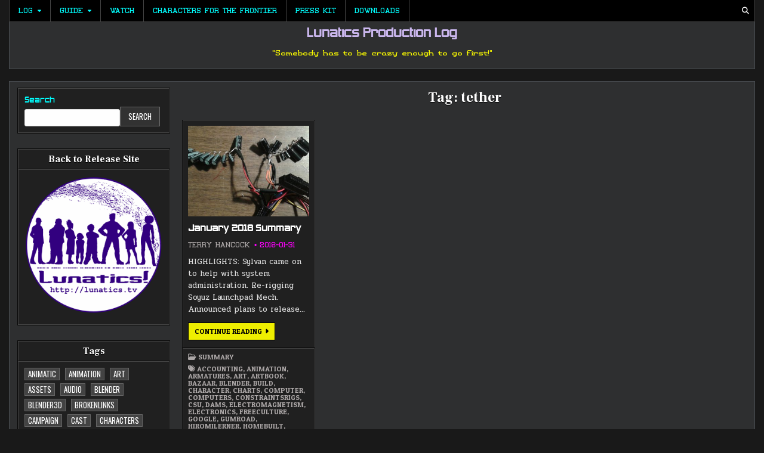

--- FILE ---
content_type: text/html; charset=UTF-8
request_url: https://lunaticsproject.org/tag/tether/
body_size: 37532
content:
<!DOCTYPE html>
<html lang="en-US">
<head>
<meta charset="UTF-8">
<meta name="viewport" content="width=device-width, initial-scale=1.0">
<link rel="profile" href="http://gmpg.org/xfn/11">
<title>tether &#8211; Lunatics Production Log</title>
<meta name='robots' content='max-image-preview:large' />
	<style>img:is([sizes="auto" i], [sizes^="auto," i]) { contain-intrinsic-size: 3000px 1500px }</style>
	<link rel='dns-prefetch' href='//fonts.googleapis.com' />
<link rel="alternate" type="application/rss+xml" title="Lunatics Production Log &raquo; Feed" href="https://lunaticsproject.org/feed/" />
<link rel="alternate" type="application/rss+xml" title="Lunatics Production Log &raquo; Comments Feed" href="https://lunaticsproject.org/comments/feed/" />
<link rel="alternate" type="application/rss+xml" title="Lunatics Production Log &raquo; tether Tag Feed" href="https://lunaticsproject.org/tag/tether/feed/" />
<script type="text/javascript">
/* <![CDATA[ */
window._wpemojiSettings = {"baseUrl":"https:\/\/s.w.org\/images\/core\/emoji\/16.0.1\/72x72\/","ext":".png","svgUrl":"https:\/\/s.w.org\/images\/core\/emoji\/16.0.1\/svg\/","svgExt":".svg","source":{"concatemoji":"https:\/\/lunaticsproject.org\/wp-includes\/js\/wp-emoji-release.min.js?ver=6.8.3"}};
/*! This file is auto-generated */
!function(s,n){var o,i,e;function c(e){try{var t={supportTests:e,timestamp:(new Date).valueOf()};sessionStorage.setItem(o,JSON.stringify(t))}catch(e){}}function p(e,t,n){e.clearRect(0,0,e.canvas.width,e.canvas.height),e.fillText(t,0,0);var t=new Uint32Array(e.getImageData(0,0,e.canvas.width,e.canvas.height).data),a=(e.clearRect(0,0,e.canvas.width,e.canvas.height),e.fillText(n,0,0),new Uint32Array(e.getImageData(0,0,e.canvas.width,e.canvas.height).data));return t.every(function(e,t){return e===a[t]})}function u(e,t){e.clearRect(0,0,e.canvas.width,e.canvas.height),e.fillText(t,0,0);for(var n=e.getImageData(16,16,1,1),a=0;a<n.data.length;a++)if(0!==n.data[a])return!1;return!0}function f(e,t,n,a){switch(t){case"flag":return n(e,"\ud83c\udff3\ufe0f\u200d\u26a7\ufe0f","\ud83c\udff3\ufe0f\u200b\u26a7\ufe0f")?!1:!n(e,"\ud83c\udde8\ud83c\uddf6","\ud83c\udde8\u200b\ud83c\uddf6")&&!n(e,"\ud83c\udff4\udb40\udc67\udb40\udc62\udb40\udc65\udb40\udc6e\udb40\udc67\udb40\udc7f","\ud83c\udff4\u200b\udb40\udc67\u200b\udb40\udc62\u200b\udb40\udc65\u200b\udb40\udc6e\u200b\udb40\udc67\u200b\udb40\udc7f");case"emoji":return!a(e,"\ud83e\udedf")}return!1}function g(e,t,n,a){var r="undefined"!=typeof WorkerGlobalScope&&self instanceof WorkerGlobalScope?new OffscreenCanvas(300,150):s.createElement("canvas"),o=r.getContext("2d",{willReadFrequently:!0}),i=(o.textBaseline="top",o.font="600 32px Arial",{});return e.forEach(function(e){i[e]=t(o,e,n,a)}),i}function t(e){var t=s.createElement("script");t.src=e,t.defer=!0,s.head.appendChild(t)}"undefined"!=typeof Promise&&(o="wpEmojiSettingsSupports",i=["flag","emoji"],n.supports={everything:!0,everythingExceptFlag:!0},e=new Promise(function(e){s.addEventListener("DOMContentLoaded",e,{once:!0})}),new Promise(function(t){var n=function(){try{var e=JSON.parse(sessionStorage.getItem(o));if("object"==typeof e&&"number"==typeof e.timestamp&&(new Date).valueOf()<e.timestamp+604800&&"object"==typeof e.supportTests)return e.supportTests}catch(e){}return null}();if(!n){if("undefined"!=typeof Worker&&"undefined"!=typeof OffscreenCanvas&&"undefined"!=typeof URL&&URL.createObjectURL&&"undefined"!=typeof Blob)try{var e="postMessage("+g.toString()+"("+[JSON.stringify(i),f.toString(),p.toString(),u.toString()].join(",")+"));",a=new Blob([e],{type:"text/javascript"}),r=new Worker(URL.createObjectURL(a),{name:"wpTestEmojiSupports"});return void(r.onmessage=function(e){c(n=e.data),r.terminate(),t(n)})}catch(e){}c(n=g(i,f,p,u))}t(n)}).then(function(e){for(var t in e)n.supports[t]=e[t],n.supports.everything=n.supports.everything&&n.supports[t],"flag"!==t&&(n.supports.everythingExceptFlag=n.supports.everythingExceptFlag&&n.supports[t]);n.supports.everythingExceptFlag=n.supports.everythingExceptFlag&&!n.supports.flag,n.DOMReady=!1,n.readyCallback=function(){n.DOMReady=!0}}).then(function(){return e}).then(function(){var e;n.supports.everything||(n.readyCallback(),(e=n.source||{}).concatemoji?t(e.concatemoji):e.wpemoji&&e.twemoji&&(t(e.twemoji),t(e.wpemoji)))}))}((window,document),window._wpemojiSettings);
/* ]]> */
</script>
<style id='wp-emoji-styles-inline-css' type='text/css'>

	img.wp-smiley, img.emoji {
		display: inline !important;
		border: none !important;
		box-shadow: none !important;
		height: 1em !important;
		width: 1em !important;
		margin: 0 0.07em !important;
		vertical-align: -0.1em !important;
		background: none !important;
		padding: 0 !important;
	}
</style>
<link rel='stylesheet' id='gridnext-maincss-css' href='https://lunaticsproject.org/wp-content/themes/gridnext/style.css' type='text/css' media='all' />
<link rel='stylesheet' id='fontawesome-css' href='https://lunaticsproject.org/wp-content/themes/gridnext/assets/css/all.min.css' type='text/css' media='all' />
<link rel='stylesheet' id='gridnext-webfont-css' href='//fonts.googleapis.com/css?family=Oswald:400,700|Frank+Ruhl+Libre:400,700|Pridi:400,700|Patua+One&#038;display=swap' type='text/css' media='all' />
<script type="text/javascript" src="https://lunaticsproject.org/wp-includes/js/jquery/jquery.min.js?ver=3.7.1" id="jquery-core-js"></script>
<script type="text/javascript" src="https://lunaticsproject.org/wp-includes/js/jquery/jquery-migrate.min.js?ver=3.4.1" id="jquery-migrate-js"></script>
<link rel="https://api.w.org/" href="https://lunaticsproject.org/wp-json/" /><link rel="alternate" title="JSON" type="application/json" href="https://lunaticsproject.org/wp-json/wp/v2/tags/329" /><link rel="EditURI" type="application/rsd+xml" title="RSD" href="https://lunaticsproject.org/xmlrpc.php?rsd" />
<meta name="generator" content="WordPress 6.8.3" />
    <style type="text/css">
            .gridnext-site-title, .gridnext-site-title a, .gridnext-site-description {color: #ccb8ef;}
        </style>
    <link rel="icon" href="https://lunaticsproject.org/wp-content/uploads/2021/12/cropped-lunatics_silhouettes_teaser_w_url-800px-32x32.png" sizes="32x32" />
<link rel="icon" href="https://lunaticsproject.org/wp-content/uploads/2021/12/cropped-lunatics_silhouettes_teaser_w_url-800px-192x192.png" sizes="192x192" />
<link rel="apple-touch-icon" href="https://lunaticsproject.org/wp-content/uploads/2021/12/cropped-lunatics_silhouettes_teaser_w_url-800px-180x180.png" />
<meta name="msapplication-TileImage" content="https://lunaticsproject.org/wp-content/uploads/2021/12/cropped-lunatics_silhouettes_teaser_w_url-800px-270x270.png" />
		<style type="text/css" id="wp-custom-css">
			@font-face {
font-family: "Variance";
src: url("/wp-content/themes/Fonts/Variance.ttf"); }
                
@font-face {
font-family: "ZeroThrees";
src: url("/wp-content/themes/Fonts/ZeroThrees.ttf"); }
                
@font-face { 
font-family: "ZeroTwos"; 
src: url("/wp-content/themes/Fonts/ZeroTwos.ttf"); }

@font-face {
font-family: "AeroMatics";
src: url("/wp-content/themes/Fonts/AeroMatics.ttf"); }

@font-face {
font-family: "Xipital";
src: url("/wp-content/themes/Fonts/Xipital.ttf"); }

@font-face {
font-family: "FreeSans";
src: url("/wp-content/themes/Fonts/FreeSans.ttf"); }

@font-face {
font-family: "FreeMono";
src: url("/wp-content/themes/Fonts/FreeMono.ttf"); }

.gridnext-site-title {
font-family: ZeroThrees, sans-serif; }

.gridnext-site-description { 
color: yellow;
font-family: Xipital, sans-serif;}

.gridnext-grid-post-title a {
color: cyan;
font-family: ZeroThrees, sans-serif; }

.gridnext-grid-post-meta {
color: magenta;
font-family: Xipital, sans-serif; }

.gridnext-grid-post-author {
color: cyan;
font-family: Xipital, sans-serif; }

.gridnext-widget-box-inside {
font-family: ZeroThrees, sans-serif;
color: cyan; }

.gridnext-widget-box-inside H2 {
font-family: ZeroThrees, sans-serif;
color: cyan; }

.menu-item a {
color: cyan;
font-family: Xipital; }

.post-title {
font-family: ZeroThrees, sans-serif; }

.entry-content h1 {
font-family: ZeroThrees;
color: #aaffff;
}

.entry-content h2 {
font-family: ZeroThrees;
color: #aabbff;
}
.entry-content h3 {
font-family: ZeroThrees;
color: #bbaaff; }

.entry-content h4 {
font-family: ZeroThrees;
color: #ffaabb; }

.entry-content h5 {
font-family: ZeroThrees;
color: #ffffaa; }

.gridnext-author-bio-name {
font-family: ZeroThrees;
color: yellow;}

.gridnext-posts-heading-inside {
	font-family: ZeroTwos;
	color: yellow;
}
		</style>
		</head>

<body class="archive tag tag-tether tag-329 wp-theme-gridnext gridnext-group-blog gridnext-animated gridnext-fadein gridnext-theme-is-active gridnext-layout-type-boxed gridnext-masonry-inactive gridnext-flexbox-grid gridnext-header-full-active gridnext-primary-menu-inactive gridnext-primary-mobile-menu-active gridnext-secondary-menu-active gridnext-secondary-mobile-menu-active gridnext-secondary-menu-before-header gridnext-social-buttons-active gridnext-table-css-active gridnext-uc-links" id="gridnext-site-body" itemscope="itemscope" itemtype="http://schema.org/WebPage">
<a class="skip-link screen-reader-text" href="#gridnext-posts-wrapper">Skip to content</a>


<div class="gridnext-outer-wrapper">
<div class="gridnext-container gridnext-secondary-menu-container gridnext-clearfix">
<div class="gridnext-secondary-menu-container-inside gridnext-clearfix">
<nav class="gridnext-nav-secondary" id="gridnext-secondary-navigation" itemscope="itemscope" itemtype="http://schema.org/SiteNavigationElement" role="navigation" aria-label="Secondary Menu">
<button class="gridnext-secondary-responsive-menu-icon" aria-controls="gridnext-menu-secondary-navigation" aria-expanded="false">Menu</button>
<ul id="gridnext-menu-secondary-navigation" class="gridnext-secondary-nav-menu gridnext-menu-secondary gridnext-clearfix"><li id="menu-item-5029" class="menu-item menu-item-type-custom menu-item-object-custom menu-item-home menu-item-has-children menu-item-5029"><a href="http://lunaticsproject.org/">Log</a>
<ul class="sub-menu">
	<li id="menu-item-8211" class="menu-item menu-item-type-taxonomy menu-item-object-category menu-item-8211"><a href="https://lunaticsproject.org/category/summary/">Summaries</a></li>
	<li id="menu-item-8229" class="menu-item menu-item-type-taxonomy menu-item-object-category menu-item-8229"><a href="https://lunaticsproject.org/category/production/">Production Posts (2011-2018)</a></li>
	<li id="menu-item-8221" class="menu-item menu-item-type-taxonomy menu-item-object-category menu-item-8221"><a href="https://lunaticsproject.org/category/history/">Project History</a></li>
	<li id="menu-item-8213" class="menu-item menu-item-type-taxonomy menu-item-object-category menu-item-8213"><a href="https://lunaticsproject.org/category/kickstarter/">Kickstarter Campaigns (2011-2013)</a></li>
	<li id="menu-item-8220" class="menu-item menu-item-type-taxonomy menu-item-object-category menu-item-8220"><a href="https://lunaticsproject.org/category/ploneblog/">Plone Blog (2011-2012)</a></li>
</ul>
</li>
<li id="menu-item-5030" class="menu-item menu-item-type-post_type menu-item-object-page menu-item-has-children menu-item-5030"><a href="https://lunaticsproject.org/production-design/" title="Production Team Site">Guide</a>
<ul class="sub-menu">
	<li id="menu-item-8222" class="menu-item menu-item-type-post_type menu-item-object-page menu-item-has-children menu-item-8222"><a href="https://lunaticsproject.org/production-design/">Production Model Overview</a>
	<ul class="sub-menu">
		<li id="menu-item-8227" class="menu-item menu-item-type-post_type menu-item-object-page menu-item-8227"><a href="https://lunaticsproject.org/business/patreon/">Patreon</a></li>
		<li id="menu-item-8226" class="menu-item menu-item-type-post_type menu-item-object-page menu-item-8226"><a href="https://lunaticsproject.org/business/sponsorships-donations-and-advertising/">Sponsorships, Donations, and Advertising</a></li>
	</ul>
</li>
	<li id="menu-item-8214" class="menu-item menu-item-type-post_type menu-item-object-page menu-item-8214"><a href="https://lunaticsproject.org/copyright-and-licensing-terms/">Copyright and Licensing Terms</a></li>
	<li id="menu-item-8212" class="menu-item menu-item-type-post_type menu-item-object-page menu-item-has-children menu-item-8212"><a href="https://lunaticsproject.org/production-design/new-contributor-site-guide/">Contribute</a>
	<ul class="sub-menu">
		<li id="menu-item-8223" class="menu-item menu-item-type-taxonomy menu-item-object-category menu-item-8223"><a href="https://lunaticsproject.org/category/infrastructure/">Infrastructure Posts</a></li>
		<li id="menu-item-8224" class="menu-item menu-item-type-custom menu-item-object-custom menu-item-8224"><a href="https://lunaticsproject.org/tag/virtualstudio">Virtual Studio (Tagged Posts)</a></li>
	</ul>
</li>
	<li id="menu-item-8245" class="menu-item menu-item-type-post_type menu-item-object-page menu-item-privacy-policy menu-item-8245"><a rel="privacy-policy" href="https://lunaticsproject.org/privacy-policy/">Privacy Policy</a></li>
</ul>
</li>
<li id="menu-item-8218" class="menu-item menu-item-type-custom menu-item-object-custom menu-item-8218"><a href="https://lunatics.tv">Watch</a></li>
<li id="menu-item-8219" class="menu-item menu-item-type-post_type menu-item-object-post menu-item-8219"><a href="https://lunaticsproject.org/2013/08/01/characters-for-the-frontier/">Characters for the Frontier</a></li>
<li id="menu-item-8228" class="menu-item menu-item-type-post_type menu-item-object-page menu-item-8228"><a href="https://lunaticsproject.org/press_kit/">Press Kit</a></li>
<li id="menu-item-8225" class="menu-item menu-item-type-post_type menu-item-object-page menu-item-8225"><a href="https://lunaticsproject.org/?page_id=2728">Downloads</a></li>
</ul>

<div class='gridnext-header-social-icons'>
                                                                                                                                                                                                                                                                                    <a href="#" class="gridnext-header-social-icon-search" aria-label="Search Button"><i class="fas fa-search" aria-hidden="true" title="Search"></i></a></div>


<div id="gridnext-search-overlay-wrap" class="gridnext-search-overlay">
  <div class="gridnext-search-overlay-content">
    
<form role="search" method="get" class="gridnext-search-form" action="https://lunaticsproject.org/">
<label>
    <span class="gridnext-sr-only">Search for:</span>
    <input type="search" class="gridnext-search-field" placeholder="Search &hellip;" value="" name="s" />
</label>
<input type="submit" class="gridnext-search-submit" value="&#xf002;" />
</form>  </div>
  <button class="gridnext-search-closebtn" aria-label="Close Search" title="Close Search">&#xD7;</button>
</div>
</nav>
</div>
</div>
</div>


<div class="gridnext-site-header gridnext-container" id="gridnext-header" itemscope="itemscope" itemtype="http://schema.org/WPHeader" role="banner">
<div class="gridnext-head-content gridnext-clearfix" id="gridnext-head-content">

<div class="gridnext-outer-wrapper">
<div class="gridnext-header-inside gridnext-clearfix">
<div class="gridnext-header-inside-content gridnext-clearfix">
<div class="gridnext-header-inside-container">

<div class="gridnext-logo">
    <div class="site-branding">
                  <p class="gridnext-site-title"><a href="https://lunaticsproject.org/" rel="home">Lunatics Production Log</a></p>
            <p class="gridnext-site-description">&quot;Somebody has to be crazy enough to go first!&quot;</p>        </div>
</div>


</div>
</div>
</div>
</div>

</div><!--/#gridnext-head-content -->
</div><!--/#gridnext-header -->


<div id="gridnext-header-end"></div>


<div class="gridnext-outer-wrapper">
<div class="gridnext-top-wrapper-outer gridnext-clearfix">
<div class="gridnext-featured-posts-area gridnext-top-wrapper gridnext-clearfix">

</div>
</div>
</div>


<div class="gridnext-outer-wrapper" id="gridnext-wrapper-outside">

<div class="gridnext-container gridnext-clearfix" id="gridnext-wrapper">
<div class="gridnext-content-wrapper gridnext-clearfix" id="gridnext-content-wrapper">
<div class="gridnext-main-wrapper gridnext-clearfix" id="gridnext-main-wrapper" itemscope="itemscope" itemtype="http://schema.org/Blog" role="main">
<div class="theiaStickySidebar">
<div class="gridnext-main-wrapper-inside gridnext-clearfix">


<div class="gridnext-featured-posts-area gridnext-featured-posts-area-top gridnext-clearfix">

</div>


<div class="gridnext-left-right-wrapper gridnext-clearfix">



</div>


<div class="gridnext-posts-wrapper" id="gridnext-posts-wrapper">

<div class="gridnext-page-header-outside">
<header class="gridnext-page-header">
<div class="gridnext-page-header-inside">
<h1 class="page-title">Tag: <span>tether</span></h1></div>
</header>
</div>

<div class="gridnext-posts-content">


    
    <div class="gridnext-posts gridnext-posts-grid">
    
        
<div id="post-6542" class="gridnext-grid-post gridnext-4-col">
<div class="gridnext-grid-post-inside">

                <div class="gridnext-grid-post-thumbnail gridnext-grid-post-block">
                    <a href="https://lunaticsproject.org/2018/01/31/january-2018-summary/" class="gridnext-grid-post-thumbnail-link" title="Permanent Link to January 2018 Summary"><img width="360" height="270" src="https://lunaticsproject.org/wp-content/uploads/2018/02/too_many_caps-rc_project-20180116_230012-360x270.jpg" class="gridnext-grid-post-thumbnail-img wp-post-image" alt="" title="January 2018 Summary" decoding="async" fetchpriority="high" /></a>
                            </div>
        
                <div class="gridnext-grid-post-header gridnext-grid-post-block gridnext-clearfix"><h3 class="gridnext-grid-post-title"><a href="https://lunaticsproject.org/2018/01/31/january-2018-summary/" rel="bookmark">January 2018 Summary</a></h3></div>
        
                <div class="gridnext-grid-header-meta gridnext-grid-post-block">
    <div class="gridnext-grid-header-meta-inside">
    <span class="gridnext-grid-post-author gridnext-grid-post-meta"><i class="far fa-user" aria-hidden="true"></i><a href="https://lunaticsproject.org/author/tjh/">Terry Hancock</a></span>    <span class="gridnext-grid-post-date gridnext-grid-post-meta"><i class="far fa-calendar-alt" aria-hidden="true"></i>2018-01-31</span>    </div>
    </div>
    
        <div class="gridnext-grid-post-snippet gridnext-grid-post-block"><div class="gridnext-grid-post-snippet-inside"><p>HIGHLIGHTS: Sylvan came on to help with system administration. Re-rigging Soyuz Launchpad Mech. Announced plans to release&#8230;</p>
</div></div>    
    <div class="gridnext-grid-post-readmore gridnext-grid-post-block"><a href="https://lunaticsproject.org/2018/01/31/january-2018-summary/">Continue Reading<span class="gridnext-sr-only"> January 2018 Summary</span></a></div>
            <div class="gridnext-grid-footer-meta gridnext-grid-post-block">
    <div class="gridnext-grid-footer-meta-inside">
                    <span class="gridnext-summary-post-cat-links gridnext-grid-footer-meta-block"><i class="far fa-folder-open" aria-hidden="true"></i><a href="https://lunaticsproject.org/category/summary/" rel="category tag">Summary</a></span>
                            <span class="gridnext-summary-post-tags-links gridnext-grid-footer-meta-block"><i class="fas fa-tags" aria-hidden="true"></i><a href="https://lunaticsproject.org/tag/accounting/" rel="tag">accounting</a>, <a href="https://lunaticsproject.org/tag/animation/" rel="tag">animation</a>, <a href="https://lunaticsproject.org/tag/armatures/" rel="tag">armatures</a>, <a href="https://lunaticsproject.org/tag/art/" rel="tag">art</a>, <a href="https://lunaticsproject.org/tag/artbook/" rel="tag">artbook</a>, <a href="https://lunaticsproject.org/tag/bazaar/" rel="tag">bazaar</a>, <a href="https://lunaticsproject.org/tag/blender/" rel="tag">blender</a>, <a href="https://lunaticsproject.org/tag/build/" rel="tag">build</a>, <a href="https://lunaticsproject.org/tag/character/" rel="tag">character</a>, <a href="https://lunaticsproject.org/tag/charts/" rel="tag">charts</a>, <a href="https://lunaticsproject.org/tag/computer/" rel="tag">computer</a>, <a href="https://lunaticsproject.org/tag/computers/" rel="tag">computers</a>, <a href="https://lunaticsproject.org/tag/constraintsrigs/" rel="tag">ConstraintsRigs</a>, <a href="https://lunaticsproject.org/tag/csu/" rel="tag">csu</a>, <a href="https://lunaticsproject.org/tag/dams/" rel="tag">dams</a>, <a href="https://lunaticsproject.org/tag/electromagnetism/" rel="tag">electromagnetism</a>, <a href="https://lunaticsproject.org/tag/electronics/" rel="tag">electronics</a>, <a href="https://lunaticsproject.org/tag/freeculture/" rel="tag">FreeCulture</a>, <a href="https://lunaticsproject.org/tag/google/" rel="tag">google</a>, <a href="https://lunaticsproject.org/tag/gumroad/" rel="tag">gumroad</a>, <a href="https://lunaticsproject.org/tag/hiromilerner/" rel="tag">HiromiLerner</a>, <a href="https://lunaticsproject.org/tag/homebuilt/" rel="tag">homebuilt</a>, <a href="https://lunaticsproject.org/tag/infrastructure/" rel="tag">infrastructure</a>, <a href="https://lunaticsproject.org/tag/internship/" rel="tag">internship</a>, <a href="https://lunaticsproject.org/tag/johnathonwilson/" rel="tag">JohnathonWilson</a>, <a href="https://lunaticsproject.org/tag/kitcat/" rel="tag">kitcat</a>, <a href="https://lunaticsproject.org/tag/libreoffice/" rel="tag">libreoffice</a>, <a href="https://lunaticsproject.org/tag/marketing/" rel="tag">marketing</a>, <a href="https://lunaticsproject.org/tag/mars/" rel="tag">mars</a>, <a href="https://lunaticsproject.org/tag/moon/" rel="tag">moon</a>, <a href="https://lunaticsproject.org/tag/newyear/" rel="tag">newyear</a>, <a href="https://lunaticsproject.org/tag/opensource/" rel="tag">opensource</a>, <a href="https://lunaticsproject.org/tag/overlayfs/" rel="tag">overlayfs</a>, <a href="https://lunaticsproject.org/tag/previs/" rel="tag">previs</a>, <a href="https://lunaticsproject.org/tag/propulsion/" rel="tag">propulsion</a>, <a href="https://lunaticsproject.org/tag/python/" rel="tag">python</a>, <a href="https://lunaticsproject.org/tag/render/" rel="tag">render</a>, <a href="https://lunaticsproject.org/tag/rendercluster/" rel="tag">RenderCluster</a>, <a href="https://lunaticsproject.org/tag/rigging/" rel="tag">rigging</a>, <a href="https://lunaticsproject.org/tag/scripting/" rel="tag">scripting</a>, <a href="https://lunaticsproject.org/tag/sketchfab/" rel="tag">sketchfab</a>, <a href="https://lunaticsproject.org/tag/spacecolonization/" rel="tag">SpaceColonization</a>, <a href="https://lunaticsproject.org/tag/tactic/" rel="tag">tactic</a>, <a href="https://lunaticsproject.org/tag/team/" rel="tag">team</a>, <a href="https://lunaticsproject.org/tag/tether/" rel="tag">tether</a>, <a href="https://lunaticsproject.org/tag/ubuntustudio/" rel="tag">UbuntuStudio</a>, <a href="https://lunaticsproject.org/tag/virtualbox/" rel="tag">virtualbox</a>, <a href="https://lunaticsproject.org/tag/writersguide/" rel="tag">WritersGuide</a></span>
                </div>
    </div>
        
    
</div>
</div>
        </div>

        <div class="clear"></div>

    

</div>

</div><!--/#gridnext-posts-wrapper -->




</div>
</div>
</div><!-- /#gridnext-main-wrapper -->


<div class="gridnext-sidebar-one-wrapper gridnext-sidebar-widget-areas gridnext-clearfix" id="gridnext-sidebar-one-wrapper" itemscope="itemscope" itemtype="http://schema.org/WPSideBar" role="complementary">
<div class="theiaStickySidebar">
<div class="gridnext-sidebar-one-wrapper-inside gridnext-clearfix">

<div id="block-2" class="gridnext-side-widget widget gridnext-widget-box widget_block widget_search"><div class="gridnext-widget-box-inside"><form role="search" method="get" action="https://lunaticsproject.org/" class="wp-block-search__button-outside wp-block-search__text-button wp-block-search"    ><label class="wp-block-search__label" for="wp-block-search__input-1" >Search</label><div class="wp-block-search__inside-wrapper " ><input class="wp-block-search__input" id="wp-block-search__input-1" placeholder="" value="" type="search" name="s" required /><button aria-label="Search" class="wp-block-search__button wp-element-button" type="submit" >Search</button></div></form></div></div><div id="media_image-6" class="gridnext-side-widget widget gridnext-widget-box widget_media_image"><div class="gridnext-widget-box-inside"><div class="gridnext-widget-header"><h2 class="gridnext-widget-title"><span class="gridnext-widget-title-inside">Back to Release Site</span></h2></div><a href="https://lunatics.tv"><img width="300" height="300" src="https://lunaticsproject.org/wp-content/uploads/2021/12/lunatics_silhouettes_teaser_w_url-800px-300x300.png" class="image wp-image-4897  attachment-medium size-medium" alt="Lunatics Medallion Logo" style="max-width: 100%; height: auto;" decoding="async" loading="lazy" srcset="https://lunaticsproject.org/wp-content/uploads/2021/12/lunatics_silhouettes_teaser_w_url-800px-300x300.png 300w, https://lunaticsproject.org/wp-content/uploads/2021/12/lunatics_silhouettes_teaser_w_url-800px-150x150.png 150w, https://lunaticsproject.org/wp-content/uploads/2021/12/lunatics_silhouettes_teaser_w_url-800px-768x768.png 768w, https://lunaticsproject.org/wp-content/uploads/2021/12/lunatics_silhouettes_teaser_w_url-800px-360x360.png 360w, https://lunaticsproject.org/wp-content/uploads/2021/12/lunatics_silhouettes_teaser_w_url-800px-100x100.png 100w, https://lunaticsproject.org/wp-content/uploads/2021/12/lunatics_silhouettes_teaser_w_url-800px.png 800w" sizes="auto, (max-width: 300px) 100vw, 300px" /></a></div></div><div id="tag_cloud-5" class="gridnext-side-widget widget gridnext-widget-box widget_tag_cloud"><div class="gridnext-widget-box-inside"><div class="gridnext-widget-header"><h2 class="gridnext-widget-title"><span class="gridnext-widget-title-inside">Tags</span></h2></div><nav aria-label="Tags"><div class="tagcloud"><a href="https://lunaticsproject.org/tag/animatic/" class="tag-cloud-link tag-link-103 tag-link-position-1" style="font-size: 10.479166666667pt;" aria-label="animatic (18 items)">animatic</a>
<a href="https://lunaticsproject.org/tag/animation/" class="tag-cloud-link tag-link-95 tag-link-position-2" style="font-size: 14.708333333333pt;" aria-label="animation (36 items)">animation</a>
<a href="https://lunaticsproject.org/tag/art/" class="tag-cloud-link tag-link-23 tag-link-position-3" style="font-size: 12.229166666667pt;" aria-label="art (24 items)">art</a>
<a href="https://lunaticsproject.org/tag/assets/" class="tag-cloud-link tag-link-14 tag-link-position-4" style="font-size: 10.479166666667pt;" aria-label="assets (18 items)">assets</a>
<a href="https://lunaticsproject.org/tag/audio/" class="tag-cloud-link tag-link-11 tag-link-position-5" style="font-size: 10.479166666667pt;" aria-label="audio (18 items)">audio</a>
<a href="https://lunaticsproject.org/tag/blender/" class="tag-cloud-link tag-link-57 tag-link-position-6" style="font-size: 17.770833333333pt;" aria-label="blender (59 items)">blender</a>
<a href="https://lunaticsproject.org/tag/blender3d/" class="tag-cloud-link tag-link-58 tag-link-position-7" style="font-size: 15.145833333333pt;" aria-label="blender3d (39 items)">blender3d</a>
<a href="https://lunaticsproject.org/tag/brokenlinks/" class="tag-cloud-link tag-link-484 tag-link-position-8" style="font-size: 11.0625pt;" aria-label="BrokenLinks (20 items)">BrokenLinks</a>
<a href="https://lunaticsproject.org/tag/campaign/" class="tag-cloud-link tag-link-6 tag-link-position-9" style="font-size: 18.208333333333pt;" aria-label="campaign (64 items)">campaign</a>
<a href="https://lunaticsproject.org/tag/cast/" class="tag-cloud-link tag-link-226 tag-link-position-10" style="font-size: 8.5833333333333pt;" aria-label="cast (13 items)">cast</a>
<a href="https://lunaticsproject.org/tag/characters/" class="tag-cloud-link tag-link-76 tag-link-position-11" style="font-size: 15.145833333333pt;" aria-label="characters (39 items)">characters</a>
<a href="https://lunaticsproject.org/tag/conceptart/" class="tag-cloud-link tag-link-465 tag-link-position-12" style="font-size: 11.645833333333pt;" aria-label="ConceptArt (22 items)">ConceptArt</a>
<a href="https://lunaticsproject.org/tag/crew/" class="tag-cloud-link tag-link-19 tag-link-position-13" style="font-size: 10.479166666667pt;" aria-label="crew (18 items)">crew</a>
<a href="https://lunaticsproject.org/tag/crowdfunding/" class="tag-cloud-link tag-link-364 tag-link-position-14" style="font-size: 8pt;" aria-label="crowdfunding (12 items)">crowdfunding</a>
<a href="https://lunaticsproject.org/tag/history/" class="tag-cloud-link tag-link-129 tag-link-position-15" style="font-size: 8.5833333333333pt;" aria-label="history (13 items)">history</a>
<a href="https://lunaticsproject.org/tag/infrastructure/" class="tag-cloud-link tag-link-32 tag-link-position-16" style="font-size: 19.520833333333pt;" aria-label="infrastructure (78 items)">infrastructure</a>
<a href="https://lunaticsproject.org/tag/journal/" class="tag-cloud-link tag-link-8 tag-link-position-17" style="font-size: 10.1875pt;" aria-label="journal (17 items)">journal</a>
<a href="https://lunaticsproject.org/tag/kdenlive/" class="tag-cloud-link tag-link-130 tag-link-position-18" style="font-size: 10.1875pt;" aria-label="kdenlive (17 items)">kdenlive</a>
<a href="https://lunaticsproject.org/tag/kickstarter/" class="tag-cloud-link tag-link-225 tag-link-position-19" style="font-size: 22pt;" aria-label="kickstarter (116 items)">kickstarter</a>
<a href="https://lunaticsproject.org/tag/kickstarter1/" class="tag-cloud-link tag-link-470 tag-link-position-20" style="font-size: 17.479166666667pt;" aria-label="Kickstarter1 (56 items)">Kickstarter1</a>
<a href="https://lunaticsproject.org/tag/kickstarter3/" class="tag-cloud-link tag-link-502 tag-link-position-21" style="font-size: 10.1875pt;" aria-label="Kickstarter3 (17 items)">Kickstarter3</a>
<a href="https://lunaticsproject.org/tag/kickstarter4/" class="tag-cloud-link tag-link-582 tag-link-position-22" style="font-size: 13.541666666667pt;" aria-label="Kickstarter4 (30 items)">Kickstarter4</a>
<a href="https://lunaticsproject.org/tag/kickstarter2013/" class="tag-cloud-link tag-link-583 tag-link-position-23" style="font-size: 13.541666666667pt;" aria-label="Kickstarter2013 (30 items)">Kickstarter2013</a>
<a href="https://lunaticsproject.org/tag/lunaticsproject/" class="tag-cloud-link tag-link-194 tag-link-position-24" style="font-size: 16.895833333333pt;" aria-label="LunaticsProject (52 items)">LunaticsProject</a>
<a href="https://lunaticsproject.org/tag/meettheteam/" class="tag-cloud-link tag-link-593 tag-link-position-25" style="font-size: 10.1875pt;" aria-label="MeetTheTeam (17 items)">MeetTheTeam</a>
<a href="https://lunaticsproject.org/tag/newsletter/" class="tag-cloud-link tag-link-49 tag-link-position-26" style="font-size: 11.0625pt;" aria-label="newsletter (20 items)">newsletter</a>
<a href="https://lunaticsproject.org/tag/patreon/" class="tag-cloud-link tag-link-51 tag-link-position-27" style="font-size: 10.479166666667pt;" aria-label="patreon (18 items)">patreon</a>
<a href="https://lunaticsproject.org/tag/ploneblog/" class="tag-cloud-link tag-link-224 tag-link-position-28" style="font-size: 15pt;" aria-label="ploneblog (38 items)">ploneblog</a>
<a href="https://lunaticsproject.org/tag/preproduction/" class="tag-cloud-link tag-link-463 tag-link-position-29" style="font-size: 9.75pt;" aria-label="PreProduction (16 items)">PreProduction</a>
<a href="https://lunaticsproject.org/tag/production/" class="tag-cloud-link tag-link-45 tag-link-position-30" style="font-size: 20.395833333333pt;" aria-label="production (91 items)">production</a>
<a href="https://lunaticsproject.org/tag/progress/" class="tag-cloud-link tag-link-5 tag-link-position-31" style="font-size: 15.729166666667pt;" aria-label="progress (43 items)">progress</a>
<a href="https://lunaticsproject.org/tag/projecthistory/" class="tag-cloud-link tag-link-351 tag-link-position-32" style="font-size: 10.479166666667pt;" aria-label="ProjectHistory (18 items)">ProjectHistory</a>
<a href="https://lunaticsproject.org/tag/server/" class="tag-cloud-link tag-link-75 tag-link-position-33" style="font-size: 9.3125pt;" aria-label="server (15 items)">server</a>
<a href="https://lunaticsproject.org/tag/software/" class="tag-cloud-link tag-link-87 tag-link-position-34" style="font-size: 12.666666666667pt;" aria-label="software (26 items)">software</a>
<a href="https://lunaticsproject.org/tag/soyuz/" class="tag-cloud-link tag-link-169 tag-link-position-35" style="font-size: 11.354166666667pt;" aria-label="soyuz (21 items)">soyuz</a>
<a href="https://lunaticsproject.org/tag/status/" class="tag-cloud-link tag-link-10 tag-link-position-36" style="font-size: 8pt;" aria-label="status (12 items)">status</a>
<a href="https://lunaticsproject.org/tag/summary/" class="tag-cloud-link tag-link-46 tag-link-position-37" style="font-size: 12.666666666667pt;" aria-label="summary (26 items)">summary</a>
<a href="https://lunaticsproject.org/tag/tactic/" class="tag-cloud-link tag-link-68 tag-link-position-38" style="font-size: 9.0208333333333pt;" aria-label="tactic (14 items)">tactic</a>
<a href="https://lunaticsproject.org/tag/themes/" class="tag-cloud-link tag-link-523 tag-link-position-39" style="font-size: 8.5833333333333pt;" aria-label="Themes (13 items)">Themes</a>
<a href="https://lunaticsproject.org/tag/video/" class="tag-cloud-link tag-link-18 tag-link-position-40" style="font-size: 10.479166666667pt;" aria-label="video (18 items)">video</a>
<a href="https://lunaticsproject.org/tag/virtual-studio/" class="tag-cloud-link tag-link-85 tag-link-position-41" style="font-size: 9.75pt;" aria-label="virtual studio (16 items)">virtual studio</a>
<a href="https://lunaticsproject.org/tag/virtualstudio/" class="tag-cloud-link tag-link-192 tag-link-position-42" style="font-size: 8pt;" aria-label="VirtualStudio (12 items)">VirtualStudio</a>
<a href="https://lunaticsproject.org/tag/voicecast/" class="tag-cloud-link tag-link-492 tag-link-position-43" style="font-size: 10.479166666667pt;" aria-label="VoiceCast (18 items)">VoiceCast</a>
<a href="https://lunaticsproject.org/tag/website/" class="tag-cloud-link tag-link-182 tag-link-position-44" style="font-size: 12.375pt;" aria-label="website (25 items)">website</a>
<a href="https://lunaticsproject.org/tag/writing/" class="tag-cloud-link tag-link-21 tag-link-position-45" style="font-size: 11.0625pt;" aria-label="writing (20 items)">writing</a></div>
</nav></div></div>
</div>
</div>
</div><!-- /#gridnext-sidebar-one-wrapper-->

</div>

</div><!--/#gridnext-content-wrapper -->
</div><!--/#gridnext-wrapper -->







<div class="gridnext-outer-wrapper">
<div class='gridnext-clearfix' id='gridnext-copyright-area'>
<div class='gridnext-copyright-area-inside gridnext-container'>
<div class='gridnext-copyright-area-inside-content gridnext-clearfix'>
  <p class='gridnext-copyright'>Copyright &copy; 2026 Lunatics Production Log</p>
<p class='gridnext-credit'><a href="https://themesdna.com/">Design by ThemesDNA.com</a></p>
</div>
</div>
</div><!--/#gridnext-copyright-area -->
</div>

<button class="gridnext-scroll-top" title="Scroll to Top"><i class="fas fa-arrow-up" aria-hidden="true"></i><span class="gridnext-sr-only">Scroll to Top</span></button>

<script type="speculationrules">
{"prefetch":[{"source":"document","where":{"and":[{"href_matches":"\/*"},{"not":{"href_matches":["\/wp-*.php","\/wp-admin\/*","\/wp-content\/uploads\/*","\/wp-content\/*","\/wp-content\/plugins\/*","\/wp-content\/themes\/gridnext\/*","\/*\\?(.+)"]}},{"not":{"selector_matches":"a[rel~=\"nofollow\"]"}},{"not":{"selector_matches":".no-prefetch, .no-prefetch a"}}]},"eagerness":"conservative"}]}
</script>
<script type="text/javascript" src="https://lunaticsproject.org/wp-content/themes/gridnext/assets/js/jquery.fitvids.min.js" id="fitvids-js"></script>
<script type="text/javascript" src="https://lunaticsproject.org/wp-content/themes/gridnext/assets/js/ResizeSensor.min.js" id="ResizeSensor-js"></script>
<script type="text/javascript" src="https://lunaticsproject.org/wp-content/themes/gridnext/assets/js/theia-sticky-sidebar.min.js" id="theia-sticky-sidebar-js"></script>
<script type="text/javascript" src="https://lunaticsproject.org/wp-content/themes/gridnext/assets/js/navigation.js" id="gridnext-navigation-js"></script>
<script type="text/javascript" src="https://lunaticsproject.org/wp-content/themes/gridnext/assets/js/skip-link-focus-fix.js" id="gridnext-skip-link-focus-fix-js"></script>
<script type="text/javascript" src="https://lunaticsproject.org/wp-includes/js/imagesloaded.min.js?ver=5.0.0" id="imagesloaded-js"></script>
<script type="text/javascript" id="gridnext-customjs-js-extra">
/* <![CDATA[ */
var gridnext_ajax_object = {"ajaxurl":"https:\/\/lunaticsproject.org\/wp-admin\/admin-ajax.php","primary_menu_active":"","secondary_menu_active":"1","sticky_header_active":"1","sticky_sidebar_active":"1","fitvids_active":"1"};
/* ]]> */
</script>
<script type="text/javascript" src="https://lunaticsproject.org/wp-content/themes/gridnext/assets/js/custom.js" id="gridnext-customjs-js"></script>
</body>
</html>

--- FILE ---
content_type: text/css
request_url: https://lunaticsproject.org/wp-content/themes/gridnext/style.css
body_size: 122326
content:
/*
Theme Name: GridNext
Theme URI: https://themesdna.com/gridnext-wordpress-theme/
Description: GridNext is modern and dark, attractive grid WordPress theme to create beautiful black magazine or responsive gallery websites. GridNext has easy to use Customizer theme options, primary and secondary menus, 4 columns posts grid, full-width post/page templates, sticky header and sticky sidebar, 5 columns footer, RTL language support, share buttons, 60+ social buttons, clean post summaries and more. GridNext PRO version has color and font options, 2 grid types(masonry grid or CSS grid), 1-10 columns grid layouts, 10+ thumbnail sizes for posts grids, boxed or full layout type, 10+ layout styles for singular/non-singular pages with width options, 10+ custom post/page templates, 3 header styles with width options, 1-6 columns footer layouts, ads between grid posts, grid and list featured posts widgets, width/layout type/layout style/header style/footer style options for every post/page, settings panel for each post/page, unique header images for each post/page, news ticker, post likes and post views, infinite scroll feature or load more button, about and social widget, tabbed widget, banner widget, more widget areas, 25+ share buttons, related posts and many useful features. Free version demo: https://demo.themesdna.com/gridnext/
Version: 1.0.4
Author: ThemesDNA
Author URI: https://themesdna.com/
License: GNU General Public License v2 or later
License URI: http://www.gnu.org/licenses/gpl-2.0.html
Text Domain: gridnext
Tags: grid-layout, two-columns, left-sidebar, custom-background, custom-colors, custom-header, custom-logo, custom-menu, editor-style, featured-images, flexible-header, footer-widgets, full-width-template, rtl-language-support, theme-options, threaded-comments, translation-ready, blog, photography, portfolio
Requires at least: 5.3
Tested up to: 6.9
Requires PHP: 7.2

This theme, like WordPress, is licensed under the GPL.
Use it to make something cool, have fun, and share what you've learned with others.

GridNext is based on Underscores http://underscores.me/, (C) 2012-2025 Automattic, Inc.
Underscores is distributed under the terms of the GNU GPL v2 or later.

Resetting and rebuilding styles have been helped along thanks to the fine work of
Eric Meyer http://meyerweb.com/eric/tools/css/reset/index.htmlalong with Nicolas Gallagher and Jonathan Neal https://necolas.github.io/normalize.css/
*/

/* Reset
-------------------------------------------------------------- */
html,body,div,span,applet,object,iframe,h1,h2,h3,h4,h5,h6,p,blockquote,pre,a,abbr,acronym,address,big,cite,code,del,dfn,em,img,font,ins,kbd,q,s,samp,small,strike,strong,sub,sup,tt,var,b,u,i,center,dl,dt,dd,ol,ul,li,fieldset,form,label,legend,table,caption,tbody,tfoot,thead,tr,th,td,article,aside,canvas,details,embed,figure,figcaption,footer,header,hgroup,menu,nav,output,ruby,section,summary,time,mark,audio,video{border:0;font-family:inherit;font-size:100%;font-style:inherit;font-weight:inherit;margin:0;outline:0;padding:0;vertical-align:baseline;}
html{font-family:sans-serif;font-size:62.5%;overflow-y:scroll;-webkit-text-size-adjust:100%;-ms-text-size-adjust:100%;}
body{background:#fff;line-height:1;}
article,aside,details,figcaption,figure,footer,header,hgroup,main,menu,nav,section{display:block;}
audio,canvas,progress,video{display:inline-block;vertical-align:baseline;}
audio:not([controls]){display:none;height:0;}
ol,ul{list-style:none;}
table{border-collapse:separate;border-spacing:0;}
caption,th,td{font-weight:400;text-align:left;}
textarea{overflow:auto;}
optgroup{font-weight:700;}
sub,sup{font-size:75%;line-height:0;position:relative;vertical-align:baseline;}
sup{top:-.5em;}
sub{bottom:-.25em;}
blockquote:before,blockquote:after,q:before,q:after{content:'';content:none;}
blockquote,q{quotes:none;}
a{background-color:transparent;}
a:focus{outline:thin dotted;}
a:hover,a:active{outline:0;}
a img{border:0;}
[hidden]{display:none;}
abbr[title]{border-bottom:1px dotted;}
b,strong{font-weight:700;}
dfn,cite,em,i{font-style:italic;}
small{font-size:80%;}
svg:not(:root){overflow:hidden;}
figure{margin:1em 40px;}
hr{-moz-box-sizing:content-box;box-sizing:content-box;height:0;}
pre{overflow:auto;}
code,kbd,pre,samp{font-family:monospace,monospace;font-size:1em;}
button,input,optgroup,select,textarea{color:inherit;font:inherit;margin:0;}
button{overflow:visible;}
button,select{text-transform:none;}
button,html input[type="button"],input[type="reset"],input[type="submit"]{-webkit-appearance:button;cursor:pointer;}
button[disabled],html input[disabled]{cursor:default;}
button::-moz-focus-inner,input::-moz-focus-inner{border:0;padding:0;}
input{line-height:normal;}
input[type="checkbox"],input[type="radio"]{box-sizing:border-box;padding:0;}
input[type="number"]::-webkit-inner-spin-button,input[type="number"]::-webkit-outer-spin-button{height:auto;}
input[type="search"]{-webkit-appearance:textfield;-moz-box-sizing:content-box;-webkit-box-sizing:content-box;box-sizing:content-box;}
input[type="search"]::-webkit-search-cancel-button,input[type="search"]::-webkit-search-decoration{-webkit-appearance:none;}
fieldset{border:1px solid #444444;margin:0 2px;padding:.35em .625em .75em;}
html{-webkit-box-sizing:border-box;-moz-box-sizing:border-box;box-sizing:border-box;}
*,*::before,*::after{-webkit-box-sizing:inherit;-moz-box-sizing:inherit;box-sizing:inherit;}
img{max-width:100%;height:auto;}
embed,object,video{max-width:100%;}
::-moz-selection{background-color:#05689a;color:#ffffff;text-shadow:none;}
::selection{background-color:#05689a;color:#ffffff;text-shadow:none;}

/* Clearings & Accessibility
-------------------------------------------------------------- */
.clear{clear:both;}
.clearfix:before,.clearfix:after{content:" ";display:table;}
.clearfix:after{clear:both;}
.gridnext-clearfix:before,.gridnext-clearfix:after{content:" ";display:table;}
.gridnext-clearfix:after{clear:both;}
.screen-reader-text{border:0;clip:rect(1px,1px,1px,1px);-webkit-clip-path:inset(50%);clip-path:inset(50%);height:1px;width:1px;margin:-1px;overflow:hidden;padding:0;position:absolute !important;word-wrap:normal !important;}
.screen-reader-text:focus{background-color:#f1f1f1;-webkit-border-radius:3px;-moz-border-radius:3px;border-radius:3px;-webkit-box-shadow:0 0 2px 2px rgba(0,0,0,0.6);-moz-box-shadow:0 0 2px 2px rgba(0,0,0,0.6);box-shadow:0 0 2px 2px rgba(0,0,0,0.6);clip:auto !important;-webkit-clip-path:none;clip-path:none;color:#21759b;display:block;font-size:1em;height:auto;width:auto;margin:0;left:5px;line-height:normal;padding:15px 23px 14px;text-decoration:none;top:5px;z-index:100000;}
.gridnext-sr-only{border:0;clip:rect(1px,1px,1px,1px);-webkit-clip-path:inset(50%);clip-path:inset(50%);height:1px;width:1px;margin:-1px;overflow:hidden;padding:0;position:absolute !important;word-wrap:normal !important;}

/* Typography & Elements
-------------------------------------------------------------- */
body{background:#191919;font:normal normal 13px Pridi,Arial,Helvetica,sans-serif;line-height:1.6;margin:0;padding:0;}
body,button,input,textarea{color:#dddddd;}
select{color:#666666;}
button,input,select,textarea{font-family:inherit;font-size:inherit;}
button,select{max-width:100%;}
a{color:#dddddd;text-decoration:none;/*outline:none;*/-webkit-transition:all .2s linear;-o-transition:all .2s linear;-moz-transition:all .2s linear;transition:all .2s linear;}
a:hover{color:#ffffff;text-decoration:none;}
a:focus{/*outline:none;*/outline:1px dotted #666666;}
h1{font:normal bold 32px 'Frank Ruhl Libre',Arial,sans-serif;}
h2{font:normal bold 28px 'Frank Ruhl Libre',Arial,sans-serif;}
h3{font:normal bold 24px 'Frank Ruhl Libre',Arial,sans-serif;}
h4{font:normal bold 20px 'Frank Ruhl Libre',Arial,sans-serif;}
h5{font:normal bold 18px 'Frank Ruhl Libre',Arial,sans-serif;}
h6{font:normal bold 16px 'Frank Ruhl Libre',Arial,sans-serif;}
h1,h2,h3,h4{clear:both;line-height:1;margin:.6em 0;}
h5,h6{clear:both;line-height:1;margin:1em 0;}
h1,h2,h3,h4,h5,h6{color:#ffffff;}
h1 a,h2 a,h3 a,h4 a,h5 a,h6 a{font-weight:inherit;}
p{margin-bottom:.7em;}
blockquote{font-size:150%;position:relative;border-left:none;text-align:center;padding:0 20px;margin:10px 0;}
blockquote:before{width:100%;text-align:right;position:relative;left:-20px;display:inline-block;-moz-transform:rotate(180deg);-webkit-transform:rotate(180deg);-o-transform:rotate(180deg);-ms-transform:rotate(180deg);transform:rotate(180deg);padding:8px 8px 8px 8px;}
blockquote:after{text-align:right;width:100%;position:relative;top:6px;right:-20px;display:inline-block;padding:8px;}
blockquote:before,blockquote:after{content:"\f10e";font-family:"Font Awesome 5 Free";font-weight:900;text-decoration:none;vertical-align:top;-moz-osx-font-smoothing:grayscale;-webkit-font-smoothing:antialiased;display:inline-block;font-style:normal;font-variant:normal;text-rendering:auto;font-size:1.2em;line-height:1;color:#dddddd;}
blockquote p{margin:0 !important;font-family:inherit;line-height:1.7;}
blockquote cite{color:#999999;font-size:14px;display:block;margin-top:5px;text-align:center;}
blockquote cite:before{content:"\2014 \2009";}
address{margin:0 0 1.5em;}
pre,code,kbd,tt,var{font:normal normal 15px Consolas, "Andale Mono WT", "Andale Mono", "Lucida Console", "Lucida Sans Typewriter", "DejaVu Sans Mono", "Bitstream Vera Sans Mono", "Liberation Mono", "Nimbus Mono L", Monaco, "Courier New", Courier, monospace;}
pre{background:#1d1f21;color:#ffffff;line-height:1.6;margin-bottom:1.6em;max-width:100%;overflow:auto;padding:1.6em;text-shadow:none;}
code{background:#ffff6c;color:#222222;padding:1px;text-shadow:none;}
pre{margin:15px 0;overflow:auto;padding:6px 10px;-moz-tab-size:2;-o-tab-size:2;tab-size:2;-ms-word-break:normal;word-break:normal;word-break:normal;-webkit-hyphens:none;-moz-hyphens:none;-ms-hyphens:none;hyphens:none;position:relative;}
pre code{background:none;color:inherit;padding:15px;white-space:pre;overflow:auto;display:block;}
abbr,acronym{border-bottom:1px dotted #666;cursor:help;}
mark,ins{background:#efef00;color:#222222;text-decoration:none;}
sup,sub{font-size:75%;height:0;line-height:0;position:relative;vertical-align:baseline;}
sup{bottom:1ex;}
sub{top:.5ex;}
small{font-size:75%;}
big{font-size:125%;}
hr{background-color:#333333;border:0;height:1px;margin-bottom:1em;margin-top:1em;border-top:1px solid #090909;border-bottom:1px solid #252525;}
ul,ol{margin:0 0 1.5em 2em;}
ul{list-style:disc;}
ol{list-style:decimal;}
li > ul,li > ol{margin-bottom:0;margin-left:1em;}
dt{font-weight:700;}
dd{margin:0 1.5em 1.5em;}
img{height:auto;max-width:100%;}
figure{margin:0;}
table{margin:0 0 1.5em;width:100%;}
th{font-weight:700;}
thead th{background:#000;color:#fff;}
th,td,caption{padding:4px 10px 4px 5px;}
tr.even td{background:#CDCFD3;}
tfoot{font-style:italic;}
caption{background:#eee;}
img{max-width:100%;height:auto;}
embed,iframe,object{max-width:100%;}

/* Forms
-------------------------------------------------------------- */
button,input,select,textarea{font-size:100%;margin:0;vertical-align:baseline;}
button,input[type="button"],input[type="reset"],input[type="submit"]{border:1px solid #6f6f6f;-webkit-border-radius:0;-moz-border-radius:0;border-radius:0;background:#333333;color:#ffffff;cursor:pointer;-webkit-appearance:button;font:normal normal 13px Oswald,Arial,Helvetica,sans-serif;line-height:1;padding:.7em 1em .7em;-webkit-transition:all .4s ease-in-out;-o-transition:all .4s ease-in-out;-moz-transition:all .4s ease-in-out;transition:all .4s ease-in-out;text-transform:uppercase;}
button:hover,input[type="button"]:hover,input[type="reset"]:hover,input[type="submit"]:hover{background:#7f181b;}
button:focus,input[type="button"]:focus,input[type="reset"]:focus,input[type="submit"]:focus,button:active,input[type="button"]:active,input[type="reset"]:active,input[type="submit"]:active{background:#7f181b;}
input[type="checkbox"],input[type="radio"]{padding:0;}
input[type="search"]{-webkit-appearance:textfield;box-sizing:content-box;}
input[type="search"]::-webkit-search-decoration{-webkit-appearance:none;}
input[type="text"],input[type="email"],input[type="url"],input[type="password"],input[type="search"],input[type="tel"],input[type="number"],textarea{color:#666;border:1px solid #ddd;-webkit-border-radius:3px;-moz-border-radius:3px;border-radius:3px;}
input[type="text"]:focus,input[type="email"]:focus,input[type="url"]:focus,input[type="password"]:focus,input[type="search"]:focus,input[type="tel"]:focus,input[type="number"]:focus,textarea:focus{color:#111111;-webkit-box-shadow:0 0 6px rgba(0,0,0,0.4) inset;-moz-box-shadow:0 0 6px rgba(0,0,0,0.4) inset;box-shadow:0 0 6px rgba(0,0,0,0.4) inset;-webkit-border-radius:0;-moz-border-radius:0;border-radius:0;}
input[type="text"]:active,input[type="email"]:active,input[type="url"]:active,input[type="password"]:active,input[type="search"]:active,input[type="tel"]:active,input[type="number"]:active,textarea:active{color:#111111;-webkit-box-shadow:0 0 6px rgba(0,0,0,0.4) inset;-moz-box-shadow:0 0 6px rgba(0,0,0,0.4) inset;box-shadow:0 0 6px rgba(0,0,0,0.4) inset;-webkit-border-radius:0;-moz-border-radius:0;border-radius:0;}
input[type="text"],input[type="email"],input[type="url"],input[type="password"],input[type="search"],input[type="tel"],input[type="number"]{padding:5px;}
textarea{overflow:auto;padding-left:3px;vertical-align:top;width:100%;}
::-webkit-input-placeholder{color:#888888;}
:-moz-placeholder{color:#888888;}
::-moz-placeholder{color:#888888;}
:-ms-input-placeholder{color:#888888;}
::-ms-input-placeholder{color:#888888;}
::placeholder{color:#888888;}

/* Layout
-------------------------------------------------------------- */
.gridnext-outer-wrapper:before,.gridnext-outer-wrapper:after{content:" ";display:table;}
.gridnext-outer-wrapper:after{clear:both;}
.gridnext-outer-wrapper{position:relative;max-width:1250px;width:100%;margin:0px auto;padding:0;}
.gridnext-container:before,.gridnext-container:after{content:" ";display:table;}
.gridnext-container:after{clear:both;}
#gridnext-wrapper{position:relative;margin:20px auto 50px;padding:10px;/*cssnew*/background:#2f3031;border:1px solid #4a4e53;/*cssnew*/}
.gridnext-layout-type-boxed #gridnext-wrapper{margin:20px auto 20px;}
.gridnext-content-wrapper{position:relative;padding:0;word-wrap:break-word;display:-webkit-box;display:-webkit-flex;display:-moz-box;display:-ms-flexbox;display:flex;-webkit-box-orient:horizontal;-webkit-box-direction:normal;-webkit-flex-direction:row;-moz-box-orient:horizontal;-moz-box-direction:normal;-ms-flex-direction:row;flex-direction:row;-webkit-box-pack:center;-webkit-justify-content:center;-moz-box-pack:center;-ms-flex-pack:center;justify-content:center;-webkit-box-align:stretch;-webkit-align-items:stretch;-moz-box-align:stretch;-ms-flex-align:stretch;align-items:stretch;-webkit-flex-wrap:wrap;-ms-flex-wrap:wrap;flex-wrap:wrap;-webkit-align-content:stretch;-ms-flex-line-pack:stretch;align-content:stretch;}
.gridnext-main-wrapper{position:relative;width:77%;margin:0;padding:0;float:left;word-wrap:break-word;overflow:hidden;-webkit-box-flex:0;-webkit-flex:0 0 77%;-moz-box-flex:0;-ms-flex:0 0 77%;flex:0 0 77%;max-width:77%;-webkit-box-ordinal-group:2;-webkit-order:1;-moz-box-ordinal-group:2;-ms-flex-order:1;order:1;}
.gridnext-sidebar-one-wrapper{position:relative;width:22.5%;margin:0;padding:0;float:left;word-wrap:break-word;overflow:hidden;-webkit-box-flex:0;-webkit-flex:0 0 22.5%;-moz-box-flex:0;-ms-flex:0 0 22.5%;flex:0 0 22.5%;max-width:22.5%;-webkit-box-ordinal-group:1;-webkit-order:0;-moz-box-ordinal-group:1;-ms-flex-order:0;order:0;}
.gridnext-main-wrapper-inside{padding:0 0 0 0;}
.gridnext-sidebar-one-wrapper-inside{padding:0 20px 0 0;}
.gridnext-layout-full-width .gridnext-main-wrapper{width:100%;float:none;-webkit-box-flex:0;-webkit-flex:0 0 100%;-ms-flex:0 0 100%;flex:0 0 100%;max-width:100%;-webkit-box-ordinal-group:1;-webkit-order:0;-ms-flex-order:0;order:0;}
.gridnext-layout-full-width .gridnext-sidebar-one-wrapper{width:100%;float:none;-webkit-box-flex:0;-webkit-flex:0 0 100%;-ms-flex:0 0 100%;flex:0 0 100%;max-width:100%;-webkit-box-ordinal-group:2;-webkit-order:1;-ms-flex-order:1;order:1;}
.gridnext-layout-full-width .gridnext-main-wrapper-inside{padding:0 0 0 0;}
.gridnext-layout-full-width .gridnext-sidebar-one-wrapper-inside{padding:0 0 0 0;}

@media only screen and (max-width: 1276px) {
.gridnext-outer-wrapper{width:98%;}
}

@media only screen and (max-width: 960px) {
.gridnext-outer-wrapper{width:95%;}
.gridnext-main-wrapper{width:100%;float:none;-webkit-box-flex:0;-webkit-flex:0 0 100%;-ms-flex:0 0 100%;flex:0 0 100%;max-width:100%;-webkit-box-ordinal-group:1;-webkit-order:0;-ms-flex-order:0;order:0;}
.gridnext-sidebar-one-wrapper{width:100%;float:none;-webkit-box-flex:0;-webkit-flex:0 0 100%;-ms-flex:0 0 100%;flex:0 0 100%;max-width:100%;-webkit-box-ordinal-group:2;-webkit-order:1;-ms-flex-order:1;order:1;}
.gridnext-main-wrapper-inside{padding:0 0 0 0 !important;}
.gridnext-sidebar-one-wrapper-inside{padding:0 0 0 0 !important;}
}

/* Header
-------------------------------------------------------------- */
.gridnext-site-header{clear:both;margin:0 auto 0;padding:0;border-bottom:none !important;position:relative;z-index:50;}
.gridnext-head-content{margin:0 auto;padding:0;position:relative;z-index:98;}
.gridnext-header-image{margin:0;position:relative;overflow:hidden;}
.gridnext-header-img-link{display:block;}
.gridnext-header-img{display:block;margin:0 auto;width:100%;height:auto;}
.gridnext-header-inside{background:#2f3031;border-bottom:1px solid #4a4e53;}
.gridnext-layout-type-boxed .gridnext-header-inside{border-left:1px solid #4a4e53;border-right:1px solid #4a4e53;}
.gridnext-secondary-menu-after-header .gridnext-header-inside{-webkit-box-shadow:none !important;-moz-box-shadow:none !important;box-shadow:none !important;}
.gridnext-trending-news-after-header .gridnext-header-inside{-webkit-box-shadow:none !important;-moz-box-shadow:none !important;box-shadow:none !important;}
.gridnext-header-inside-content{padding:10px;}
.gridnext-layout-type-full .gridnext-header-inside-content{padding-left:0 !important;padding-right:0 !important;}

.gridnext-header-inside-container{display:-webkit-box;display:-webkit-flex;display:-moz-box;display:-ms-flexbox;display:flex;-webkit-box-orient:horizontal;-webkit-box-direction:normal;-webkit-flex-direction:row;-moz-box-orient:horizontal;-moz-box-direction:normal;-ms-flex-direction:row;flex-direction:row;-webkit-box-pack:justify;-webkit-justify-content:space-between;-moz-box-pack:justify;-ms-flex-pack:justify;justify-content:space-between;-webkit-box-align:stretch;-webkit-align-items:stretch;-moz-box-align:stretch;-ms-flex-align:stretch;align-items:stretch;-webkit-flex-wrap:wrap;-ms-flex-wrap:wrap;flex-wrap:wrap;-webkit-align-content:stretch;-ms-flex-line-pack:stretch;align-content:stretch;}
.gridnext-logo{float:left;width:28%;-webkit-box-flex:0;-webkit-flex:0 0 28%;-moz-box-flex:0;-ms-flex:0 0 28%;flex:0 0 28%;max-width:28%;-webkit-box-ordinal-group:1;-webkit-order:0;-moz-box-ordinal-group:1;-ms-flex-order:0;order:0;margin:5px 0 5px 0;text-align:left;}
.gridnext-header-menu{float:left;width:70%;-webkit-box-flex:0;-webkit-flex:0 0 70%;-moz-box-flex:0;-ms-flex:0 0 70%;flex:0 0 70%;max-width:70%;-webkit-box-ordinal-group:2;-webkit-order:1;-moz-box-ordinal-group:2;-ms-flex-order:1;order:1;}
.gridnext-header-social{float:left;width:15%;-webkit-box-flex:0;-webkit-flex:0 0 15%;-moz-box-flex:0;-ms-flex:0 0 15%;flex:0 0 15%;max-width:15%;-webkit-box-ordinal-group:3;-webkit-order:2;-moz-box-ordinal-group:3;-ms-flex-order:2;order:2;text-align:right;}
.gridnext-logo-img-link{display:block;}
.gridnext-logo-img{display:block;padding:0;margin:0;}

.gridnext-header-banner-active .gridnext-logo{float:left;width:40%;-webkit-box-flex:0;-webkit-flex:0 0 40%;-moz-box-flex:0;-ms-flex:0 0 40%;flex:0 0 40%;max-width:40%;-webkit-box-ordinal-group:1;-webkit-order:0;-moz-box-ordinal-group:1;-ms-flex-order:0;order:0;margin:0;text-align:left;}
.gridnext-header-banner-active .gridnext-header-banner{float:left;width:58.4%;-webkit-box-flex:0;-webkit-flex:0 0 58.4%;-moz-box-flex:0;-ms-flex:0 0 58.4%;flex:0 0 58.4%;max-width:58.4%;-webkit-box-ordinal-group:2;-webkit-order:1;-moz-box-ordinal-group:2;-ms-flex-order:1;order:1;text-align:right;}
.gridnext-header-banner-active .gridnext-header-menu{float:none;width:100%;-webkit-box-flex:0;-webkit-flex:0 0 100%;-moz-box-flex:0;-ms-flex:0 0 100%;flex:0 0 100%;max-width:100%;-webkit-box-ordinal-group:3;-webkit-order:2;-moz-box-ordinal-group:3;-ms-flex-order:2;order:2;margin:5px 0 -5px 0;}
.gridnext-header-banner-active .gridnext-header-social{float:none;width:100%;-webkit-box-flex:0;-webkit-flex:0 0 100%;-moz-box-flex:0;-ms-flex:0 0 100%;flex:0 0 100%;max-width:100%;-webkit-box-ordinal-group:4;-webkit-order:3;-moz-box-ordinal-group:4;-ms-flex-order:3;order:3;text-align:left;margin:5px 0 0 0;}
.gridnext-header-banner-active .gridnext-site-title{margin:0 0 12px 0;}

.gridnext-header-full-active .gridnext-logo{float:none;width:100%;-webkit-box-flex:0;-webkit-flex:0 0 100%;-moz-box-flex:0;-ms-flex:0 0 100%;flex:0 0 100%;max-width:100%;-webkit-box-ordinal-group:1;-webkit-order:0;-moz-box-ordinal-group:1;-ms-flex-order:0;order:0;margin:0 0 10px 0;text-align:center;}
.gridnext-header-full-active .gridnext-header-menu{float:none;width:100%;-webkit-box-flex:0;-webkit-flex:0 0 100%;-moz-box-flex:0;-ms-flex:0 0 100%;flex:0 0 100%;max-width:100%;-webkit-box-ordinal-group:3;-webkit-order:2;-moz-box-ordinal-group:3;-ms-flex-order:2;order:2;}
.gridnext-header-full-active .gridnext-header-social{float:none;width:100%;-webkit-box-flex:0;-webkit-flex:0 0 100%;-moz-box-flex:0;-ms-flex:0 0 100%;flex:0 0 100%;max-width:100%;-webkit-box-ordinal-group:2;-webkit-order:1;-moz-box-ordinal-group:2;-ms-flex-order:1;order:1;text-align:center;margin:0 0 5px 0;}
.gridnext-header-full-active .gridnext-logo-img{margin:0 auto;}

.gridnext-custom-logo-active .gridnext-logo{margin:0;}
.gridnext-custom-logo-active .site-branding{margin:0;display:table;padding:0;}
.gridnext-custom-logo-active .gridnext-logo-img-link,.gridnext-custom-logo-active .gridnext-custom-logo-info{display:table-cell;vertical-align:middle;}
.gridnext-custom-logo-active .gridnext-custom-logo-info{padding-left:10px;text-align:initial;}

.gridnext-header-full-active.gridnext-custom-logo-active.gridnext-primary-menu-active .gridnext-logo{margin:0 0 10px 0;}
.gridnext-header-full-active.gridnext-custom-logo-active .site-branding{margin:0 auto;}

@media only screen and (max-width: 1112px) {
.gridnext-logo{float:none;width:100%;-webkit-box-flex:0;-webkit-flex:0 0 100%;-moz-box-flex:0;-ms-flex:0 0 100%;flex:0 0 100%;max-width:100%;-webkit-box-ordinal-group:1;-webkit-order:0;-moz-box-ordinal-group:1;-ms-flex-order:0;order:0;margin:0 0 15px 0;text-align:center;}
.gridnext-header-menu{float:none;width:100%;-webkit-box-flex:0;-webkit-flex:0 0 100%;-moz-box-flex:0;-ms-flex:0 0 100%;flex:0 0 100%;max-width:100%;-webkit-box-ordinal-group:3;-webkit-order:2;-moz-box-ordinal-group:3;-ms-flex-order:2;order:2;}
.gridnext-header-social{float:none;width:100%;-webkit-box-flex:0;-webkit-flex:0 0 100%;-moz-box-flex:0;-ms-flex:0 0 100%;flex:0 0 100%;max-width:100%;-webkit-box-ordinal-group:2;-webkit-order:1;-moz-box-ordinal-group:2;-ms-flex-order:1;order:1;text-align:center;margin:0 0 10px 0;}
.gridnext-logo-img{margin:0 auto;}

.gridnext-header-banner-active .gridnext-logo{float:none;width:100%;-webkit-box-flex:0;-webkit-flex:0 0 100%;-moz-box-flex:0;-ms-flex:0 0 100%;flex:0 0 100%;max-width:100%;-webkit-box-ordinal-group:1;-webkit-order:0;-moz-box-ordinal-group:1;-ms-flex-order:0;order:0;margin:0 0 10px 0;text-align:center;}
.gridnext-header-banner-active .gridnext-header-banner{float:none;width:100%;-webkit-box-flex:0;-webkit-flex:0 0 100%;-moz-box-flex:0;-ms-flex:0 0 100%;flex:0 0 100%;max-width:100%;-webkit-box-ordinal-group:2;-webkit-order:1;-moz-box-ordinal-group:2;-ms-flex-order:1;order:1;text-align:center;}
.gridnext-header-banner-active .gridnext-header-menu{float:none;width:100%;-webkit-box-flex:0;-webkit-flex:0 0 100%;-moz-box-flex:0;-ms-flex:0 0 100%;flex:0 0 100%;max-width:100%;-webkit-box-ordinal-group:4;-webkit-order:3;-moz-box-ordinal-group:4;-ms-flex-order:3;order:3;margin:10px 0 0 0;}
.gridnext-header-banner-active .gridnext-header-social{float:none;width:100%;-webkit-box-flex:0;-webkit-flex:0 0 100%;-moz-box-flex:0;-ms-flex:0 0 100%;flex:0 0 100%;max-width:100%;-webkit-box-ordinal-group:3;-webkit-order:2;-moz-box-ordinal-group:3;-ms-flex-order:2;order:2;text-align:center;margin:5px 0 0px 0;}
.gridnext-header-banner-active .gridnext-site-title{margin:0 0 15px 0;}

.gridnext-header-full-active .gridnext-logo{margin:0 0 15px 0;}

.gridnext-custom-logo-active.gridnext-primary-menu-active .gridnext-logo{margin:0 0 10px 0;}
.gridnext-custom-logo-active .site-branding{margin:0 auto;}
}

.gridnext-site-title{font:normal bold 20px 'Frank Ruhl Libre',Arial,Helvetica,sans-serif;margin:0 0 15px 0;line-height:1 !important;color:#ffffff;text-transform:none;}
.gridnext-site-title a{color:#ffffff;text-decoration:none;}
.gridnext-site-title a:hover,.gridnext-site-title a:focus,.gridnext-site-title a:active{color:#dddddd;text-decoration:none;}
.gridnext-tagline-inactive .gridnext-site-title{margin:0 !important;}
.gridnext-site-description{font:normal normal 13px Pridi,Arial,Helvetica,sans-serif;line-height:1 !important;color:#ffffff;margin:0;text-transform:none;}
.gridnext-header-image-info{position:absolute;left:50%;top:50%;-webkit-transform:translate(-50%,-50%);-moz-transform:translate(-50%,-50%);-ms-transform:translate(-50%,-50%);-o-transform:translate(-50%,-50%);transform:translate(-50%,-50%);width:95%;text-align:center;}
.gridnext-header-image-info-inside{display:inline-block;background:rgba(0,0,0,0.6);padding:10px 15px;}
.gridnext-custom-logo-active .gridnext-custom-logo-info{/*display:none !important;*/}
.gridnext-no-header-content{display:none !important;}

.gridnext-header-image .gridnext-header-image-info .gridnext-header-image-site-title{font:normal normal 24px 'Frank Ruhl Libre',Arial,Helvetica,sans-serif;line-height:1;color:#ffffff;text-transform:none;}
.gridnext-header-image .gridnext-header-image-info .gridnext-header-image-site-title a{color:#ffffff;text-decoration:none;}
.gridnext-header-image .gridnext-header-image-info .gridnext-header-image-site-title a:hover,.gridnext-header-image .gridnext-header-image-info .gridnext-header-image-site-title a:focus,.gridnext-header-image .gridnext-header-image-info .gridnext-header-image-site-title a:active{color:#ffffff;}
.gridnext-header-image .gridnext-header-image-info .gridnext-header-image-site-description{font:normal normal 13px Pridi,Arial,Helvetica,sans-serif;line-height:1;color:#ffffff;text-transform:none;}
.gridnext-header-image .gridnext-header-image-info .gridnext-header-image-site-description a,.gridnext-header-image .gridnext-header-image-info .gridnext-header-image-site-description a:hover,.gridnext-header-image .gridnext-header-image-info .gridnext-header-image-site-description a:focus,.gridnext-header-image .gridnext-header-image-info .gridnext-header-image-site-description a:active{color:#ffffff;}
.gridnext-header-image .gridnext-header-image-info .gridnext-header-image-block{margin:0 0 10px 0;}
.gridnext-header-image .gridnext-header-image-info .gridnext-header-image-block:last-child{margin:0;}
@media screen and (max-width: 599px){
.gridnext-header-image .gridnext-header-image-info{display:none;}
.gridnext-header-image .gridnext-header-image-info .gridnext-header-image-site-title{font-size:16px;}
.gridnext-header-image .gridnext-header-image-info .gridnext-header-image-site-description{display:none;}
}

.gridnext-site-header.gridnext-fixed{position:fixed;width:100%;top:0;left:0;z-index:400;}
body.admin-bar .gridnext-site-header.gridnext-fixed{top:32px;}
@media screen and (max-width: 782px){body.admin-bar .gridnext-site-header.gridnext-fixed{top:46px;}}
@media screen and (max-width: 600px){body.admin-bar .gridnext-site-header.gridnext-fixed{top:0;}}
.gridnext-site-header.gridnext-fixed .gridnext-primary-menu-container-inside{margin:0 auto;}

/* Primary Menu
-------------------------------------------------------------- */
.gridnext-primary-menu-container.gridnext-fixed{position:fixed;width:100%;top:0;left:0;z-index:400;}
body.admin-bar .gridnext-primary-menu-container.gridnext-fixed{top:32px;}
@media screen and (max-width: 782px){body.admin-bar .gridnext-primary-menu-container.gridnext-fixed{top:46px;}}
@media screen and (max-width: 600px){body.admin-bar .gridnext-primary-menu-container.gridnext-fixed{top:0;}}
.gridnext-primary-menu-container.gridnext-fixed .gridnext-primary-menu-container-inside{margin:0 auto;}
.gridnext-primary-menu-container-inside{position:relative;}
.gridnext-nav-primary:before{content:" ";display:table}
.gridnext-nav-primary:after{clear:both;content:" ";display:table}
.gridnext-nav-primary{float:right;}
.gridnext-header-full-active .gridnext-nav-primary,.gridnext-header-banner-active .gridnext-nav-primary{float:none;}
.gridnext-header-full-active .gridnext-nav-primary{float:none;}
.gridnext-primary-nav-menu{line-height:1;margin:0;padding:0;width:100%;list-style:none;list-style-type:none;}
.gridnext-primary-nav-menu li{border-width:0;display:inline-block;margin:0;padding-bottom:0;text-align:left;float:left;}
.gridnext-primary-nav-menu a{border:none;color:#ffffff;text-shadow:0 1px 0 #000000;display:block;padding:12px 12px;position:relative}
.gridnext-primary-nav-menu a:hover,.gridnext-primary-nav-menu a:focus,.gridnext-primary-nav-menu a:active,.gridnext-primary-nav-menu .current-menu-item > a,.gridnext-primary-nav-menu .current_page_item > a{text-decoration:none;/*outline:none;*/}
.gridnext-primary-nav-menu .sub-menu,.gridnext-primary-nav-menu .children{margin:0;padding:0;left:-9999px;opacity:0;position:absolute;-webkit-transition:opacity .4s ease-in-out;-moz-transition:opacity .4s ease-in-out;-ms-transition:opacity .4s ease-in-out;-o-transition:opacity .4s ease-in-out;transition:opacity .4s ease-in-out;width:190px;z-index:99;}
.gridnext-primary-nav-menu .sub-menu a,.gridnext-primary-nav-menu .children a{border:1px solid #555555;border-top:none;letter-spacing:0px;padding:14px 14px;position:relative;width:190px}
.gridnext-primary-nav-menu .sub-menu li:first-child a,.gridnext-primary-nav-menu .children li:first-child a{border-top:1px solid #555555;}
.gridnext-primary-nav-menu .sub-menu .sub-menu,.gridnext-primary-nav-menu .children .children{margin:-47px 0 0 189px}
.gridnext-primary-nav-menu li:hover,.gridnext-primary-nav-menu li.gridnext-focus{position:static}
.gridnext-primary-nav-menu li:hover > .sub-menu,.gridnext-primary-nav-menu li:hover > .children,.gridnext-primary-nav-menu li.gridnext-focus > .sub-menu,.gridnext-primary-nav-menu li.gridnext-focus > .children{left:auto;opacity:1}
.gridnext-primary-nav-menu a{font:normal normal 13px Oswald,Arial,Helvetica,sans-serif;line-height:1;}
.gridnext-primary-nav-menu > li > a{text-transform:uppercase;}
.gridnext-primary-nav-menu a:hover,.gridnext-primary-nav-menu a:focus,.gridnext-primary-nav-menu a:active,.gridnext-primary-nav-menu .current-menu-item > a,.gridnext-primary-nav-menu .sub-menu .current-menu-item > a:hover,.gridnext-primary-nav-menu .sub-menu .current-menu-item > a:focus,.gridnext-primary-nav-menu .sub-menu .current-menu-item > a:active,.gridnext-primary-nav-menu .current_page_item > a,.gridnext-primary-nav-menu .children .current_page_item > a:hover,.gridnext-primary-nav-menu .children .current_page_item > a:focus,.gridnext-primary-nav-menu .children .current_page_item > a:active{background:#000000;color:#dddddd;}
.gridnext-primary-nav-menu .sub-menu,.gridnext-primary-nav-menu .children{background:#333333;}
.gridnext-primary-nav-menu .sub-menu a,.gridnext-primary-nav-menu .children a{padding:14px 14px;}
.gridnext-primary-nav-menu .sub-menu .current-menu-item > a,.gridnext-primary-nav-menu .children .current_page_item > a{color:#dddddd;}
.gridnext-primary-responsive-menu-icon{cursor:pointer;display:none;margin:0 auto;text-align:left;padding:4px 10px;border:none;background:#333333;border:1px solid #555555;text-shadow:inherit;font:normal normal 13px Oswald,Arial,Helvetica,sans-serif;line-height:24px;text-transform:uppercase;-webkit-border-radius:0;-moz-border-radius:0;border-radius:0;color:#ffffff;}
.gridnext-primary-responsive-menu-icon:hover,.gridnext-primary-responsive-menu-icon:focus,.gridnext-primary-responsive-menu-icon:active{background:#000000;}
.gridnext-primary-responsive-menu-icon::before{content:"\f0c9";font-family:"Font Awesome 5 Free";font-size:20px;font-weight:900;text-decoration:none;vertical-align:top;-moz-osx-font-smoothing:grayscale;-webkit-font-smoothing:antialiased;display:inline-block;font-style:normal;font-variant:normal;text-rendering:auto;line-height:24px;color:#ffffff;margin:0 6px 0 0;}

.gridnext-primary-nav-menu{display:-webkit-box;display:-webkit-flex;display:-moz-box;display:-ms-flexbox;display:flex;-webkit-box-orient:horizontal;-webkit-box-direction:normal;-webkit-flex-direction:row;-moz-box-orient:horizontal;-moz-box-direction:normal;-ms-flex-direction:row;flex-direction:row;-webkit-flex-wrap:wrap;-ms-flex-wrap:wrap;flex-wrap:wrap;-webkit-box-pack:center;-webkit-justify-content:center;-moz-box-pack:center;-ms-flex-pack:center;justify-content:center;-webkit-box-align:stretch;-webkit-align-items:stretch;-moz-box-align:stretch;-ms-flex-align:stretch;align-items:stretch;-webkit-align-content:stretch;-ms-flex-line-pack:stretch;align-content:stretch;}

@media only screen and (min-width: 1113px) {
.gridnext-header-full-active .gridnext-primary-nav-menu{display:-webkit-box;display:-webkit-flex;display:-moz-box;display:-ms-flexbox;display:flex;-webkit-box-orient:horizontal;-webkit-box-direction:normal;-webkit-flex-direction:row;-moz-box-orient:horizontal;-moz-box-direction:normal;-ms-flex-direction:row;flex-direction:row;-webkit-flex-wrap:wrap;-ms-flex-wrap:wrap;flex-wrap:wrap;-webkit-box-pack:center;-webkit-justify-content:center;-moz-box-pack:center;-ms-flex-pack:center;justify-content:center;-webkit-box-align:stretch;-webkit-align-items:stretch;-moz-box-align:stretch;-ms-flex-align:stretch;align-items:stretch;-webkit-align-content:stretch;-ms-flex-line-pack:stretch;align-content:stretch;}
.gridnext-primary-nav-menu > li > a{background:none !important;}
.gridnext-header-banner-active .gridnext-primary-nav-menu > li > a{/*padding:12px 12px 6px;*/}
.gridnext-primary-nav-menu > li.menu-item-has-children > a:after{content:"\f0d7";font-family:"Font Awesome 5 Free";font-weight:900;text-decoration:none;margin-left:8px;margin-top:1px;vertical-align:top;-moz-osx-font-smoothing:grayscale;-webkit-font-smoothing:antialiased;display:inline-block;font-style:normal;font-variant:normal;text-rendering:auto;font-size:80%;line-height:1;}
.gridnext-primary-nav-menu .sub-menu li.menu-item-has-children > a:after,.gridnext-primary-nav-menu .children li.menu-item-has-children > a:after{content:"\f0da";font-family:"Font Awesome 5 Free";font-weight:900;text-decoration:none;margin-left:8px;margin-top:1px;vertical-align:top;-moz-osx-font-smoothing:grayscale;-webkit-font-smoothing:antialiased;display:inline-block;font-style:normal;font-variant:normal;text-rendering:auto;font-size:80%;line-height:1;position:absolute;right:8px;}
}
@media only screen and (max-width: 1112px) {
.gridnext-primary-mobile-menu-inactive.gridnext-header-full-active .gridnext-primary-nav-menu{display:-webkit-box;display:-webkit-flex;display:-moz-box;display:-ms-flexbox;display:flex;-webkit-box-orient:horizontal;-webkit-box-direction:normal;-webkit-flex-direction:row;-moz-box-orient:horizontal;-moz-box-direction:normal;-ms-flex-direction:row;flex-direction:row;-webkit-flex-wrap:wrap;-ms-flex-wrap:wrap;flex-wrap:wrap;-webkit-box-pack:center;-webkit-justify-content:center;-moz-box-pack:center;-ms-flex-pack:center;justify-content:center;-webkit-box-align:stretch;-webkit-align-items:stretch;-moz-box-align:stretch;-ms-flex-align:stretch;align-items:stretch;-webkit-align-content:stretch;-ms-flex-line-pack:stretch;align-content:stretch;}
.gridnext-primary-mobile-menu-inactive .gridnext-primary-nav-menu > li > a{background:none !important;}
.gridnext-primary-mobile-menu-inactive.gridnext-header-banner-active .gridnext-primary-nav-menu > li > a{/*padding:12px 12px 6px;*/}
.gridnext-primary-mobile-menu-inactive .gridnext-primary-nav-menu > li.menu-item-has-children > a:after{content:"\f0d7";font-family:"Font Awesome 5 Free";font-weight:900;text-decoration:none;margin-left:8px;margin-top:1px;vertical-align:top;-moz-osx-font-smoothing:grayscale;-webkit-font-smoothing:antialiased;display:inline-block;font-style:normal;font-variant:normal;text-rendering:auto;font-size:80%;line-height:1;}
.gridnext-primary-mobile-menu-inactive .gridnext-primary-nav-menu .sub-menu li.menu-item-has-children > a:after,.gridnext-primary-mobile-menu-inactive .gridnext-primary-nav-menu .children li.menu-item-has-children > a:after{content:"\f0da";font-family:"Font Awesome 5 Free";font-weight:900;text-decoration:none;margin-left:8px;margin-top:1px;vertical-align:top;-moz-osx-font-smoothing:grayscale;-webkit-font-smoothing:antialiased;display:inline-block;font-style:normal;font-variant:normal;text-rendering:auto;font-size:80%;line-height:1;position:absolute;right:8px;}
}
@media only screen and (max-width: 1112px) {
.gridnext-primary-mobile-menu-active #gridnext-primary-navigation{margin-left:0;margin-right:0;}
.gridnext-primary-mobile-menu-active .gridnext-nav-primary{float:none;}
.gridnext-primary-mobile-menu-active .gridnext-primary-nav-menu li{float:none}
.gridnext-primary-mobile-menu-active .gridnext-primary-nav-menu{text-align:center}
.gridnext-primary-mobile-menu-active .gridnext-primary-nav-menu.gridnext-primary-responsive-menu{display:none;margin-top:15px;}
.gridnext-primary-mobile-menu-active .gridnext-primary-nav-menu.gridnext-primary-responsive-menu li,.gridnext-primary-mobile-menu-active .gridnext-primary-responsive-menu-icon{display:block}
.gridnext-primary-mobile-menu-active .gridnext-primary-nav-menu.gridnext-primary-responsive-menu li:hover,.gridnext-primary-mobile-menu-active .gridnext-primary-nav-menu.gridnext-primary-responsive-menu li.gridnext-focus{position:static}
.gridnext-primary-mobile-menu-active .gridnext-primary-nav-menu.gridnext-primary-responsive-menu li.current-menu-item > a,.gridnext-primary-mobile-menu-active .gridnext-primary-nav-menu.gridnext-primary-responsive-menu .sub-menu li.current-menu-item > a:hover,.gridnext-primary-mobile-menu-active .gridnext-primary-nav-menu.gridnext-primary-responsive-menu .sub-menu li.current-menu-item > a:focus,.gridnext-primary-mobile-menu-active .gridnext-primary-nav-menu.gridnext-primary-responsive-menu .sub-menu li.current-menu-item > a:active,.gridnext-primary-mobile-menu-active .gridnext-primary-nav-menu.gridnext-primary-responsive-menu li.current_page_item > a,.gridnext-primary-mobile-menu-active .gridnext-primary-nav-menu.gridnext-primary-responsive-menu .children li.current_page_item > a:hover,.gridnext-primary-mobile-menu-active .gridnext-primary-nav-menu.gridnext-primary-responsive-menu .children li.current_page_item > a:focus,.gridnext-primary-mobile-menu-active .gridnext-primary-nav-menu.gridnext-primary-responsive-menu .children li.current_page_item > a:active,.gridnext-primary-mobile-menu-active .gridnext-primary-nav-menu.gridnext-primary-responsive-menu li a,.gridnext-primary-mobile-menu-active .gridnext-primary-nav-menu.gridnext-primary-responsive-menu li a:hover,.gridnext-primary-mobile-menu-active .gridnext-primary-nav-menu.gridnext-primary-responsive-menu li a:focus,.gridnext-primary-mobile-menu-active .gridnext-primary-nav-menu.gridnext-primary-responsive-menu li a:active{display:block;padding:20px;border:none}
.gridnext-primary-mobile-menu-active .gridnext-primary-nav-menu .sub-menu li:first-child a{border-top:none;}
.gridnext-primary-mobile-menu-active .gridnext-primary-nav-menu .children li:first-child a{border-top:none;}
.gridnext-primary-mobile-menu-active .gridnext-primary-nav-menu.gridnext-primary-responsive-menu .menu-item-has-children,.gridnext-primary-mobile-menu-active .gridnext-primary-nav-menu.gridnext-primary-responsive-menu .page_item_has_children{cursor:pointer}
.gridnext-primary-mobile-menu-active .gridnext-primary-nav-menu.gridnext-primary-responsive-menu .menu-item-has-children > a,.gridnext-primary-mobile-menu-active .gridnext-primary-nav-menu.gridnext-primary-responsive-menu .page_item_has_children > a{margin-right:50px}
.gridnext-primary-mobile-menu-active .gridnext-primary-nav-menu.gridnext-primary-responsive-menu > .menu-item-has-children:before,.gridnext-primary-mobile-menu-active .gridnext-primary-nav-menu.gridnext-primary-responsive-menu > .page_item_has_children:before{content:"\f107";font-family:"Font Awesome 5 Free";font-size:20px;font-weight:900;text-decoration:none;-moz-osx-font-smoothing:grayscale;-webkit-font-smoothing:antialiased;font-style:normal;font-variant:normal;text-rendering:auto;line-height:1;float:right;width:50px;height:20px;padding:15px 20px;right:0;text-align:right;z-index:9999;color:#ffffff;text-shadow:0 1px 0 #000000;}
.gridnext-primary-mobile-menu-active .gridnext-primary-nav-menu.gridnext-primary-responsive-menu .gridnext-primary-menu-open.menu-item-has-children:before,.gridnext-primary-mobile-menu-active .gridnext-primary-nav-menu.gridnext-primary-responsive-menu .gridnext-primary-menu-open.page_item_has_children:before{content:"\f106";color:#ffffff;text-shadow:0 1px 0 #000000;}
.gridnext-primary-mobile-menu-active .gridnext-primary-nav-menu.gridnext-primary-responsive-menu > li > .sub-menu,.gridnext-primary-mobile-menu-active .gridnext-primary-nav-menu.gridnext-primary-responsive-menu > li > .children{/*display:none*/}
.gridnext-primary-mobile-menu-active .gridnext-primary-nav-menu.gridnext-primary-responsive-menu > li > .sub-menu,.gridnext-primary-mobile-menu-active .gridnext-primary-nav-menu.gridnext-primary-responsive-menu > li > .children{margin:0;padding:0;left:-9999px;opacity:0;position:absolute;-webkit-transition:opacity .4s ease-in-out;-moz-transition:opacity .4s ease-in-out;-ms-transition:opacity .4s ease-in-out;-o-transition:opacity .4s ease-in-out;transition:opacity .4s ease-in-out;z-index:99;}
.gridnext-primary-mobile-menu-active .gridnext-primary-nav-menu.gridnext-primary-responsive-menu > li.gridnext-focus > .sub-menu,.gridnext-primary-mobile-menu-active .gridnext-primary-nav-menu.gridnext-primary-responsive-menu > li.gridnext-focus > .children{position:relative;left:auto;opacity:1}
.gridnext-primary-mobile-menu-active .gridnext-primary-nav-menu.gridnext-primary-responsive-menu > li > .sub-menu.gridnext-submenu-toggle,.gridnext-primary-mobile-menu-active .gridnext-primary-nav-menu.gridnext-primary-responsive-menu > li > .children.gridnext-submenu-toggle{position:relative;left:auto;opacity:1}
.gridnext-primary-mobile-menu-active .gridnext-primary-nav-menu.gridnext-primary-responsive-menu .sub-menu,.gridnext-primary-mobile-menu-active .gridnext-primary-nav-menu.gridnext-primary-responsive-menu .children{left:auto;opacity:1;position:relative;-webkit-transition:opacity .4s ease-in-out;-moz-transition:opacity .4s ease-in-out;-ms-transition:opacity .4s ease-in-out;-o-transition:opacity .4s ease-in-out;transition:opacity .4s ease-in-out;width:100%;z-index:99;margin:0;}
.gridnext-primary-mobile-menu-active .gridnext-primary-nav-menu.gridnext-primary-responsive-menu .sub-menu .sub-menu,.gridnext-primary-mobile-menu-active .gridnext-primary-nav-menu.gridnext-primary-responsive-menu .children .children{background-color:transparent;margin:0;padding-left:15px}
.gridnext-primary-mobile-menu-active .gridnext-primary-nav-menu.gridnext-primary-responsive-menu .sub-menu li a,.gridnext-primary-mobile-menu-active .gridnext-primary-nav-menu.gridnext-primary-responsive-menu .sub-menu li a:hover,.gridnext-primary-mobile-menu-active .gridnext-primary-nav-menu.gridnext-primary-responsive-menu .sub-menu li a:focus,.gridnext-primary-mobile-menu-active .gridnext-primary-nav-menu.gridnext-primary-responsive-menu .sub-menu li a:active,.gridnext-primary-mobile-menu-active .gridnext-primary-nav-menu.gridnext-primary-responsive-menu .children li a,.gridnext-primary-mobile-menu-active .gridnext-primary-nav-menu.gridnext-primary-responsive-menu .children li a:hover,.gridnext-primary-mobile-menu-active .gridnext-primary-nav-menu.gridnext-primary-responsive-menu .children li a:focus,.gridnext-primary-mobile-menu-active .gridnext-primary-nav-menu.gridnext-primary-responsive-menu .children li a:active{padding:12px 20px;position:relative;width:100%}
}

/* Secondary Menu
-------------------------------------------------------------- */
.gridnext-secondary-menu-container-inside{position:relative;}
.gridnext-nav-secondary:before{content:" ";display:table}
.gridnext-nav-secondary:after{clear:both;content:" ";display:table}
.gridnext-nav-secondary{float:none;background:#000000;}
.gridnext-layout-type-boxed .gridnext-nav-secondary{border-left:1px solid #444444;border-right:1px solid #444444;}
.gridnext-secondary-menu-before-header .gridnext-nav-secondary{border-bottom:1px solid #444444;}
.gridnext-secondary-menu-after-header .gridnext-nav-secondary{border-bottom:1px solid #444444;}
.gridnext-secondary-menu-before-footer .gridnext-nav-secondary{border-top:1px solid #444444;}
.gridnext-secondary-menu-after-footer .gridnext-nav-secondary{border-top:1px solid #444444;}
.gridnext-social-buttons-active .gridnext-nav-secondary{min-height:37px;}
@media only screen and (max-width: 1112px) {
.gridnext-secondary-mobile-menu-inactive.gridnext-social-buttons-active .gridnext-nav-secondary{min-height:37px;}
.gridnext-secondary-mobile-menu-active.gridnext-social-buttons-active .gridnext-nav-secondary{min-height:35px;}
}
.gridnext-secondary-nav-menu{line-height:1;margin:0;padding:0;width:100%;list-style:none;list-style-type:none;}
.gridnext-secondary-nav-menu li{border-width:0;display:inline-block;margin:0;padding-bottom:0;text-align:left;float:left;}
.gridnext-secondary-nav-menu a{border:none;color:#ffffff;text-shadow:0 1px 0 #000000;display:block;padding:12px 15px;position:relative}
.gridnext-secondary-nav-menu a:hover,.gridnext-secondary-nav-menu a:focus,.gridnext-secondary-nav-menu a:active,.gridnext-secondary-nav-menu .current-menu-item > a,.gridnext-secondary-nav-menu .current_page_item > a{text-decoration:none;outline:none;}
.gridnext-secondary-nav-menu .sub-menu,.gridnext-secondary-nav-menu .children{margin:0;padding:0;left:-9999px;opacity:0;position:absolute;-webkit-transition:opacity .4s ease-in-out;-moz-transition:opacity .4s ease-in-out;-ms-transition:opacity .4s ease-in-out;-o-transition:opacity .4s ease-in-out;transition:opacity .4s ease-in-out;width:190px;z-index:99;}
.gridnext-secondary-nav-menu .sub-menu a,.gridnext-secondary-nav-menu .children a{border:1px solid #444444;border-top:none;letter-spacing:0px;padding:12px 15px;position:relative;width:190px}
.gridnext-secondary-nav-menu .sub-menu li:first-child a,.gridnext-secondary-nav-menu .children li:first-child a{border-top:1px solid #444444;}
.gridnext-secondary-nav-menu .sub-menu .sub-menu,.gridnext-secondary-nav-menu .children .children{margin:-39px 0 0 189px}
.gridnext-secondary-nav-menu li:hover,.gridnext-secondary-nav-menu li.gridnext-focus{position:static}
.gridnext-secondary-nav-menu li:hover > .sub-menu,.gridnext-secondary-nav-menu li:hover > .children,.gridnext-secondary-nav-menu li.gridnext-focus > .sub-menu,.gridnext-secondary-nav-menu li.gridnext-focus > .children{left:auto;opacity:1}
.gridnext-secondary-nav-menu a{font:normal normal 12px Oswald,Arial,Helvetica,sans-serif;line-height:1;}
.gridnext-secondary-nav-menu > li > a{text-transform:uppercase;}
.gridnext-secondary-nav-menu a:hover,.gridnext-secondary-nav-menu a:focus,.gridnext-secondary-nav-menu a:active,.gridnext-secondary-nav-menu .current-menu-item > a,.gridnext-secondary-nav-menu .sub-menu .current-menu-item > a:hover,.gridnext-secondary-nav-menu .sub-menu .current-menu-item > a:focus,.gridnext-secondary-nav-menu .sub-menu .current-menu-item > a:active,.gridnext-secondary-nav-menu .current_page_item > a,.gridnext-secondary-nav-menu .children .current_page_item > a:hover,.gridnext-secondary-nav-menu .children .current_page_item > a:focus,.gridnext-secondary-nav-menu .children .current_page_item > a:active{background:#222222;color:#dddddd;}
.gridnext-secondary-nav-menu .sub-menu,.gridnext-secondary-nav-menu .children{background:#111111;}
.gridnext-secondary-nav-menu .sub-menu a,.gridnext-secondary-nav-menu .children a{padding:12px 15px}
.gridnext-secondary-nav-menu .sub-menu .current-menu-item > a,.gridnext-secondary-nav-menu .children .current_page_item > a{color:#dddddd;}
.gridnext-secondary-responsive-menu-icon{cursor:pointer;display:none;margin:0;text-align:left;padding:8px 10px;border:none;background:none;text-shadow:inherit;font:normal normal 12px Oswald,Arial,Helvetica,sans-serif;line-height:18px;text-transform:uppercase;-webkit-border-radius:0;-moz-border-radius:0;border-radius:0;color:#ffffff;}
.gridnext-secondary-responsive-menu-icon:hover,.gridnext-secondary-responsive-menu-icon:focus,.gridnext-secondary-responsive-menu-icon:active{background:#222222;}
.gridnext-secondary-responsive-menu-icon::before{content:"\f0c9";font-family:"Font Awesome 5 Free";font-size:18px;font-weight:900;text-decoration:none;vertical-align:top;-moz-osx-font-smoothing:grayscale;-webkit-font-smoothing:antialiased;display:inline-block;font-style:normal;font-variant:normal;text-rendering:auto;line-height:1;color:#ffffff;margin:0 6px 0 0;}
.gridnext-secondary-nav-menu > li > a{border-right:1px solid #444444;}
.gridnext-secondary-nav-menu > li:first-child > a{border-left:1px solid #444444;}
.gridnext-layout-type-boxed .gridnext-secondary-nav-menu > li:first-child > a{border-left:none !important;}
@media only screen and (min-width: 1113px) {
.gridnext-secondary-menu-centered .gridnext-secondary-nav-menu{display:-webkit-box;display:-webkit-flex;display:-moz-box;display:-ms-flexbox;display:flex;-webkit-box-orient:horizontal;-webkit-box-direction:normal;-webkit-flex-direction:row;-moz-box-orient:horizontal;-moz-box-direction:normal;-ms-flex-direction:row;flex-direction:row;-webkit-flex-wrap:wrap;-ms-flex-wrap:wrap;flex-wrap:wrap;-webkit-box-pack:center;-webkit-justify-content:center;-moz-box-pack:center;-ms-flex-pack:center;justify-content:center;-webkit-box-align:stretch;-webkit-align-items:stretch;-moz-box-align:stretch;-ms-flex-align:stretch;align-items:stretch;-webkit-align-content:stretch;-ms-flex-line-pack:stretch;align-content:stretch;}
.gridnext-secondary-nav-menu > li.menu-item-has-children > a:after{content:"\f0d7";font-family:"Font Awesome 5 Free";font-weight:900;text-decoration:none;margin-left:8px;margin-top:1px;vertical-align:top;-moz-osx-font-smoothing:grayscale;-webkit-font-smoothing:antialiased;display:inline-block;font-style:normal;font-variant:normal;text-rendering:auto;font-size:80%;line-height:1;}
.gridnext-secondary-nav-menu .sub-menu li.menu-item-has-children > a:after,.gridnext-secondary-nav-menu .children li.menu-item-has-children > a:after{content:"\f0da";font-family:"Font Awesome 5 Free";font-weight:900;text-decoration:none;margin-left:8px;margin-top:1px;vertical-align:top;-moz-osx-font-smoothing:grayscale;-webkit-font-smoothing:antialiased;display:inline-block;font-style:normal;font-variant:normal;text-rendering:auto;font-size:80%;line-height:1;position:absolute;right:8px;}
}
@media only screen and (max-width: 1112px) {
.gridnext-secondary-mobile-menu-inactive.gridnext-secondary-menu-centered .gridnext-secondary-nav-menu{display:-webkit-box;display:-webkit-flex;display:-moz-box;display:-ms-flexbox;display:flex;-webkit-box-orient:horizontal;-webkit-box-direction:normal;-webkit-flex-direction:row;-moz-box-orient:horizontal;-moz-box-direction:normal;-ms-flex-direction:row;flex-direction:row;-webkit-flex-wrap:wrap;-ms-flex-wrap:wrap;flex-wrap:wrap;-webkit-box-pack:center;-webkit-justify-content:center;-moz-box-pack:center;-ms-flex-pack:center;justify-content:center;-webkit-box-align:stretch;-webkit-align-items:stretch;-moz-box-align:stretch;-ms-flex-align:stretch;align-items:stretch;-webkit-align-content:stretch;-ms-flex-line-pack:stretch;align-content:stretch;}
.gridnext-secondary-mobile-menu-inactive .gridnext-secondary-nav-menu > li.menu-item-has-children > a:after{content:"\f0d7";font-family:"Font Awesome 5 Free";font-weight:900;text-decoration:none;margin-left:8px;margin-top:1px;vertical-align:top;-moz-osx-font-smoothing:grayscale;-webkit-font-smoothing:antialiased;display:inline-block;font-style:normal;font-variant:normal;text-rendering:auto;font-size:80%;line-height:1;}
.gridnext-secondary-mobile-menu-inactive .gridnext-secondary-nav-menu .sub-menu li.menu-item-has-children > a:after,.gridnext-secondary-mobile-menu-inactive .gridnext-secondary-nav-menu .children li.menu-item-has-children > a:after{content:"\f0da";font-family:"Font Awesome 5 Free";font-weight:900;text-decoration:none;margin-left:8px;margin-top:1px;vertical-align:top;-moz-osx-font-smoothing:grayscale;-webkit-font-smoothing:antialiased;display:inline-block;font-style:normal;font-variant:normal;text-rendering:auto;font-size:80%;line-height:1;position:absolute;right:8px;}
}
@media only screen and (max-width: 1112px) {
.gridnext-secondary-mobile-menu-active #gridnext-secondary-navigation{margin-left:0;margin-right:0;}
.gridnext-secondary-mobile-menu-active .gridnext-secondary-nav-menu li{float:none}
.gridnext-secondary-mobile-menu-active .gridnext-secondary-nav-menu{text-align:center}
.gridnext-secondary-mobile-menu-active .gridnext-secondary-nav-menu.gridnext-secondary-responsive-menu{display:none}
.gridnext-secondary-mobile-menu-active .gridnext-secondary-nav-menu.gridnext-secondary-responsive-menu li,.gridnext-secondary-mobile-menu-active .gridnext-secondary-responsive-menu-icon{display:block}
.gridnext-secondary-mobile-menu-active .gridnext-secondary-nav-menu.gridnext-secondary-responsive-menu li:hover,.gridnext-secondary-mobile-menu-active .gridnext-secondary-nav-menu.gridnext-secondary-responsive-menu li.gridnext-focus{position:static}
.gridnext-secondary-mobile-menu-active .gridnext-secondary-nav-menu.gridnext-secondary-responsive-menu li.current-menu-item > a,.gridnext-secondary-mobile-menu-active .gridnext-secondary-nav-menu.gridnext-secondary-responsive-menu .sub-menu li.current-menu-item > a:hover,.gridnext-secondary-mobile-menu-active .gridnext-secondary-nav-menu.gridnext-secondary-responsive-menu .sub-menu li.current-menu-item > a:focus,.gridnext-secondary-mobile-menu-active .gridnext-secondary-nav-menu.gridnext-secondary-responsive-menu .sub-menu li.current-menu-item > a:active,.gridnext-secondary-mobile-menu-active .gridnext-secondary-nav-menu.gridnext-secondary-responsive-menu li.current_page_item > a,.gridnext-secondary-mobile-menu-active .gridnext-secondary-nav-menu.gridnext-secondary-responsive-menu .children li.current_page_item > a:hover,.gridnext-secondary-mobile-menu-active .gridnext-secondary-nav-menu.gridnext-secondary-responsive-menu .children li.current_page_item > a:focus,.gridnext-secondary-mobile-menu-active .gridnext-secondary-nav-menu.gridnext-secondary-responsive-menu .children li.current_page_item > a:active,.gridnext-secondary-mobile-menu-active .gridnext-secondary-nav-menu.gridnext-secondary-responsive-menu li a,.gridnext-secondary-mobile-menu-active .gridnext-secondary-nav-menu.gridnext-secondary-responsive-menu li a:hover,.gridnext-secondary-mobile-menu-active .gridnext-secondary-nav-menu.gridnext-secondary-responsive-menu li a:focus,.gridnext-secondary-mobile-menu-active .gridnext-secondary-nav-menu.gridnext-secondary-responsive-menu li a:active{display:block;padding:15px 20px;border:none}
.gridnext-secondary-mobile-menu-active .gridnext-secondary-nav-menu .sub-menu li:first-child a{border-top:none;}
.gridnext-secondary-mobile-menu-active .gridnext-secondary-nav-menu .children li:first-child a{border-top:none;}
.gridnext-secondary-mobile-menu-active .gridnext-secondary-nav-menu.gridnext-secondary-responsive-menu .menu-item-has-children,.gridnext-secondary-mobile-menu-active .gridnext-secondary-nav-menu.gridnext-secondary-responsive-menu .page_item_has_children{cursor:pointer}
.gridnext-secondary-mobile-menu-active .gridnext-secondary-nav-menu.gridnext-secondary-responsive-menu .menu-item-has-children > a,.gridnext-secondary-mobile-menu-active .gridnext-secondary-nav-menu.gridnext-secondary-responsive-menu .page_item_has_children > a{margin-right:50px}
.gridnext-secondary-mobile-menu-active .gridnext-secondary-nav-menu.gridnext-secondary-responsive-menu > .menu-item-has-children:before,.gridnext-secondary-mobile-menu-active .gridnext-secondary-nav-menu.gridnext-secondary-responsive-menu > .page_item_has_children:before{content:"\f107";font-family:"Font Awesome 5 Free";font-size:20px;font-weight:900;text-decoration:none;-moz-osx-font-smoothing:grayscale;-webkit-font-smoothing:antialiased;font-style:normal;font-variant:normal;text-rendering:auto;line-height:1;float:right;width:50px;height:20px;padding:10px 20px;right:0;text-align:right;z-index:9999;color:#ffffff;text-shadow:0 1px 0 #000000;}
.gridnext-secondary-mobile-menu-active .gridnext-secondary-nav-menu.gridnext-secondary-responsive-menu .gridnext-secondary-menu-open.menu-item-has-children:before,.gridnext-secondary-mobile-menu-active .gridnext-secondary-nav-menu.gridnext-secondary-responsive-menu .gridnext-secondary-menu-open.page_item_has_children:before{content:"\f106";color:#ffffff;text-shadow:0 1px 0 #000000;}
.gridnext-secondary-mobile-menu-active .gridnext-secondary-nav-menu.gridnext-secondary-responsive-menu > li > .sub-menu,.gridnext-secondary-mobile-menu-active .gridnext-secondary-nav-menu.gridnext-secondary-responsive-menu > li > .children{/*display:none*/}
.gridnext-secondary-mobile-menu-active .gridnext-secondary-nav-menu.gridnext-secondary-responsive-menu > li > .sub-menu,.gridnext-secondary-mobile-menu-active .gridnext-secondary-nav-menu.gridnext-secondary-responsive-menu > li > .children{margin:0;padding:0;left:-9999px;opacity:0;position:absolute;-webkit-transition:opacity .4s ease-in-out;-moz-transition:opacity .4s ease-in-out;-ms-transition:opacity .4s ease-in-out;-o-transition:opacity .4s ease-in-out;transition:opacity .4s ease-in-out;z-index:99;}
.gridnext-secondary-mobile-menu-active .gridnext-secondary-nav-menu.gridnext-secondary-responsive-menu > li.gridnext-focus > .sub-menu,.gridnext-secondary-mobile-menu-active .gridnext-secondary-nav-menu.gridnext-secondary-responsive-menu > li.gridnext-focus > .children{position:relative;left:auto;opacity:1}
.gridnext-secondary-mobile-menu-active .gridnext-secondary-nav-menu.gridnext-secondary-responsive-menu > li > .sub-menu.gridnext-submenu-toggle,.gridnext-secondary-mobile-menu-active .gridnext-secondary-nav-menu.gridnext-secondary-responsive-menu > li > .children.gridnext-submenu-toggle{position:relative;left:auto;opacity:1}
.gridnext-secondary-mobile-menu-active .gridnext-secondary-nav-menu.gridnext-secondary-responsive-menu .sub-menu,.gridnext-secondary-mobile-menu-active .gridnext-secondary-nav-menu.gridnext-secondary-responsive-menu .children{left:auto;opacity:1;position:relative;-webkit-transition:opacity .4s ease-in-out;-moz-transition:opacity .4s ease-in-out;-ms-transition:opacity .4s ease-in-out;-o-transition:opacity .4s ease-in-out;transition:opacity .4s ease-in-out;width:100%;z-index:99;margin:0;}
.gridnext-secondary-mobile-menu-active .gridnext-secondary-nav-menu.gridnext-secondary-responsive-menu .sub-menu .sub-menu,.gridnext-secondary-mobile-menu-active .gridnext-secondary-nav-menu.gridnext-secondary-responsive-menu .children .children{background-color:transparent;margin:0;padding-left:15px}
.gridnext-secondary-mobile-menu-active .gridnext-secondary-nav-menu.gridnext-secondary-responsive-menu .sub-menu li a,.gridnext-secondary-mobile-menu-active .gridnext-secondary-nav-menu.gridnext-secondary-responsive-menu .sub-menu li a:hover,.gridnext-secondary-mobile-menu-active .gridnext-secondary-nav-menu.gridnext-secondary-responsive-menu .sub-menu li a:focus,.gridnext-secondary-mobile-menu-active .gridnext-secondary-nav-menu.gridnext-secondary-responsive-menu .sub-menu li a:active,.gridnext-secondary-mobile-menu-active .gridnext-secondary-nav-menu.gridnext-secondary-responsive-menu .children li a,.gridnext-secondary-mobile-menu-active .gridnext-secondary-nav-menu.gridnext-secondary-responsive-menu .children li a:hover,.gridnext-secondary-mobile-menu-active .gridnext-secondary-nav-menu.gridnext-secondary-responsive-menu .children li a:focus,.gridnext-secondary-mobile-menu-active .gridnext-secondary-nav-menu.gridnext-secondary-responsive-menu .children li a:active{padding:12px 20px;position:relative;width:100%}
}

/* Posts & Pages
-------------------------------------------------------------- */
.gridnext-posts{position:relative;margin:0 0 20px 0 !important;word-break:normal;word-wrap:break-word;overflow:hidden;}
.gridnext-posts-wrapper .gridnext-posts-header{margin:0 0 20px 0;padding:0;}
.gridnext-posts-wrapper .gridnext-posts-heading{position:relative;font:normal bold 16px 'Frank Ruhl Libre',Arial,Helvetica,sans-serif;line-height:1;color:#ffffff;text-shadow:0 1px 0 #000000;margin:0;padding:0;text-transform:none;text-align:center;}
.gridnext-posts-wrapper .gridnext-posts-heading a,.gridnext-posts-wrapper .gridnext-posts-heading a:hover,.gridnext-posts-wrapper .gridnext-posts-heading a:focus,.gridnext-posts-wrapper .gridnext-posts-heading a:active{color:#ffffff;}
.gridnext-posts-wrapper .gridnext-posts-heading .gridnext-posts-heading-inside{padding:0;display:inline-block;position:relative;vertical-align:bottom;}
.gridnext-posts-wrapper .gridnext-posts-heading i{position:absolute;top:50%;right:5px;-webkit-transform:translateY(-50%);-moz-transform:translateY(-50%);-ms-transform:translateY(-50%);-o-transform:translateY(-50%);transform:translateY(-50%);}
.gridnext-posts-content:before,.gridnext-posts-content:after{content:" ";display:table;}
.gridnext-posts-content:after{clear:both;}
.gridnext-posts-content{padding:0;overflow:hidden;}
.gridnext-posts-container{overflow:hidden;}

.gridnext-page-header-outside{margin:0 0 20px 0;padding:0;}
.gridnext-page-header{color:#ffffff;text-shadow:0 1px 0 #000000;margin:0;padding:0;text-align:center;overflow:hidden;position:relative;}
.gridnext-page-header a,.gridnext-page-header a:hover,.gridnext-page-header a:focus,.gridnext-page-header a:active{color:#ffffff;}
.gridnext-page-header-inside{padding:0 10px;display:inline-block;position:relative;vertical-align:bottom;}
.gridnext-page-header h1{font:normal bold 24px 'Frank Ruhl Libre',Arial,Helvetica,sans-serif;line-height:1;padding:5px 0 5px 0;margin:0;color:#ffffff;text-transform:none;}
.taxonomy-description{text-align:center;}
.taxonomy-description p:last-child{margin:0;}
.no-results.not-found{padding:0 0 15px 0;}

.gridnext-post-singular{position:relative;padding:0 !important;margin:0 0 20px 0 !important;word-break:normal;word-wrap:break-word;overflow:hidden;}
.gridnext-post-thumbnail-single{position:relative;margin:-12px -12px 10px -12px;}
.gridnext-single-media-under-title article.page.gridnext-post-singular .gridnext-post-thumbnail-single{margin:0 0 10px 0;}
.gridnext-single-media-under-title .gridnext-post-singular .gridnext-post-thumbnail-single{margin:0 0 10px 0 !important;}
.gridnext-nongrid-media-under-title article.page.gridnext-post-singular .gridnext-post-thumbnail-single{margin:0 0 10px 0;}
.gridnext-nongrid-media-under-title .gridnext-post-singular .gridnext-post-thumbnail-single{margin:0 0 10px 0 !important;}
.gridnext-post-thumbnail-single-link{display:block;}
.gridnext-post-thumbnail-single-img{display:block;padding:0;margin:0 auto;text-align:center;-webkit-transition:all 0.2s ease-in-out 0s;-o-transition:all 0.2s ease-in-out 0s;transition:all 0.2s ease-in-out 0s;opacity:1;-webkit-backface-visibility:hidden;-moz-backface-visibility:hidden;backface-visibility:hidden;width:100%;}
.gridnext-post-thumbnail-single-link:hover .gridnext-post-thumbnail-single-img{opacity:0.8;}
.gridnext-post-thumbnail-single-link:focus .gridnext-post-thumbnail-single-img{opacity:0.8;}
.gridnext-post-thumbnail-single-link:active .gridnext-post-thumbnail-single-img{opacity:0.8;}
.gridnext-entry-meta-single{margin:10px 0 0 0;text-align:center;color:#ada8a8;font:normal normal 12px 'Patua One',Arial,Helvetica,sans-serif;text-transform:uppercase;line-height:1;}
.gridnext-entry-meta-single a{color:#ada8a8;}
.gridnext-entry-meta-single a:hover,.gridnext-entry-meta-single a:focus,.gridnext-entry-meta-single a:active{color:#dddddd;}
.gridnext-entry-meta-single i{vertical-align:top;}
.gridnext-entry-meta-single-top{margin:0 0 6px 0 !important;padding:0 0 0 0 !important;border-bottom:0px dotted #ddd;}
.gridnext-entry-meta-single-cats{margin:0 10px 0 0;display:inline-block;}
.gridnext-entry-meta-single-author{margin:0 10px 0 0;display:inline-block;}
.gridnext-entry-meta-single-author span.author.vcard{display:inline-block;}
.gridnext-entry-meta-single-author a{display:inline-block;}
.gridnext-entry-meta-single-date{margin:0 10px 0 0;display:inline-block;}
.gridnext-entry-meta-single-comments{margin:0 10px 0 0;display:inline-block;}
.gridnext-entry-meta-single-comments a{display:inline-block;}
.gridnext-entry-meta-single .edit-link{display:inline-block;}
.gridnext-entry-meta-single > span:last-child{margin-right:0;}

.entry-header{text-shadow:0 1px 0 #000000;margin:0 0 10px 0;text-align:center;}
.entry-header-inside{padding:0;}
.entry-title{position:relative;font:normal bold 24px 'Frank Ruhl Libre',Arial,Helvetica,sans-serif;color:#ffffff;margin:0 0 15px 0;line-height:1.1;text-align:center;letter-spacing:-0.2px;text-transform:none;}
@media only screen and (max-width: 720px) {.entry-title{font-size:22px;line-height:1.1;}}
@media only screen and (max-width: 413px) {.entry-title{font-size:22px;line-height:1.1;}}
body.page .entry-title{margin:0 0 15px 0;}
.entry-title a{color:#ffffff;}
.entry-title a:hover,.entry-title a:focus,.entry-title a:active{color:#eeeeee;}
.entry-content{position:relative;margin:10px 0;font-size:14px;line-height:1.7;}
.entry-content p{margin-bottom:12px;}
.entry-content p:last-child{margin-bottom:0;}
.entry-content ul,.entry-content ol{margin:10px 20px;}
.entry-content ul{list-style:disc outside;}
.entry-content ol{list-style:decimal outside;}
.entry-content ul ul,.entry-content ul ol{margin-top:10px;}
.entry-content ul ul,.entry-content ol ul{list-style:circle outside;}
.entry-content a{text-decoration:none;color:#64caff;}
.gridnext-list-post-snippet a{text-decoration:none;color:#64caff !important;}
.gridnext-grid-post-snippet a{text-decoration:none;color:#64caff !important;}
.gridnext-uc-links .entry-content a{text-decoration:underline;}
.gridnext-uc-links .gridnext-list-post-snippet a{text-decoration:underline;}
.gridnext-uc-links .gridnext-grid-post-snippet a{text-decoration:underline;}
.entry-content a:hover,.entry-content a:focus,.entry-content a:active{text-decoration:underline;color:#91d9ff;}
.gridnext-list-post-snippet a:hover,.gridnext-list-post-snippet a:focus,.gridnext-list-post-snippet a:active{text-decoration:underline;color:#91d9ff !important;}
.gridnext-grid-post-snippet a:hover,.gridnext-grid-post-snippet a:focus,.gridnext-grid-post-snippet a:active{text-decoration:underline;color:#91d9ff !important;}
.sticky{}
.updated:not(.published){display:none;}
.byline{}
.gridnext-post-ad-one{margin-bottom:5px;}
.gridnext-post-ad-two{margin:10px 0 0;}
.gridnext-entry-footer{margin:10px 0 0 0;padding:0;font:normal normal 12px 'Patua One',Arial,Helvetica,sans-serif;line-height:1;text-transform:uppercase;text-align:center;}
.gridnext-entry-footer-inside{padding:6px 0;}
.gridnext-entry-footer .gridnext-tags-links{display:block;text-align:center;margin:4px 0 0 0;}
.gridnext-tags-links{color:#ada8a8;}
.gridnext-tags-links a{color:#ada8a8;}
.gridnext-tags-links a:hover,.gridnext-tags-links a:focus,.gridnext-tags-links a:active{color:#dddddd;}
@media only screen and (max-width: 360px) {
.entry-content{margin-top:5px;}
}

.gridnext-table-css-active table{width:100%;margin:15px 0;color:#ffffff !important;border:1px solid #444444 !important;}
.gridnext-table-css-active table a{color:#409BD4 !important;text-decoration:none;}
.gridnext-table-css-active table a:hover,.gridnext-table-css-active table a:focus,.gridnext-table-css-active table a:active{color:#08ACD5 !important;text-decoration:underline;}
.gridnext-table-css-active table caption{font-weight:bold;padding:8px 10px;background:#555555 !important;}
.gridnext-table-css-active table th{padding:8px 10px;background:#000000 !important;color:#ffffff !important;text-shadow:none !important;}
.gridnext-table-css-active table th a{color:#ffffff !important;}
.gridnext-table-css-active table th a:hover,.gridnext-table-css-active table th a:focus,.gridnext-table-css-active table th a:active{color:#409BD4 !important;}
.gridnext-table-css-active table tr th{border-right-width:1px !important;border-right-style:solid !important;border-color:#444444 !important;}
.gridnext-table-css-active table tr th:last-child{border-right-width:0px !important;}
.gridnext-table-css-active table tr td{padding:8px 10px;border-top-width:1px !important;border-top-style:solid !important;border-right-width:1px !important;border-right-style:solid !important;border-color:#444444 !important;background:#333333 !important;}
.gridnext-table-css-active table tr td:last-child{border-right-width:0px !important;}
.gridnext-table-css-active table tr:nth-child(2n) td{background:#222222 !important;}
.gridnext-table-css-active table tr:hover td,.gridnext-table-css-active table tr:focus td,.gridnext-table-css-active table tr:active td{background:#111111 !important;}
.gridnext-table-css-active .widget table{margin:0;}

/* =Page Links
----------------------------------------------- */
.page-links{display:inline-block;background:#444 !important;margin-top:10px;margin-bottom:10px;overflow:hidden;color:#fff !important;clear:both;}
.page-links > span,.page-links > a{float:left;padding:6px 10px;border-left:1px solid #dadada !important;color:#fff !important;}
.page-links span.page-links-title{border-left:0 !important;background:none !important;color:#fff !important;}
.page-links > span{background:#000 !important;color:#fff !important;}
.page-links a:hover,.page-links a:focus,.page-links a:active{background:#333 !important;color:#fff !important;}

/* Posts/Post Navigation
-------------------------------------------------------------- */
.navigation.posts-navigation:before,.navigation.posts-navigation:after{content:" ";display:table;}
.navigation.posts-navigation:after{clear:both;}
.navigation.posts-navigation{padding:15px 0 15px;overflow:hidden;}
.navigation.posts-navigation{font:normal normal 14px Oswald,Arial,Helvetica,sans-serif;line-height:1 !important;text-transform:uppercase;}
.navigation.posts-navigation .nav-links .nav-previous a,.navigation.posts-navigation .nav-links .nav-next a{display:inline-block;padding:8px 10px;-webkit-transition:background-color 0.2s ease-in-out,border-color 0.2s ease-in-out,color 0.3s ease-in-out;-o-transition:background-color 0.2s ease-in-out,border-color 0.2s ease-in-out,color 0.3s ease-in-out;-moz-transition:background-color 0.2s ease-in-out,border-color 0.2s ease-in-out,color 0.3s ease-in-out;transition:background-color 0.2s ease-in-out,border-color 0.2s ease-in-out,color 0.3s ease-in-out;border:none;text-shadow:none;-webkit-border-radius:0;-moz-border-radius:0;border-radius:0;text-decoration:none;background:#333333 !important;color:#ffffff !important;}
.navigation.posts-navigation .nav-links .nav-previous a:hover,.navigation.posts-navigation .nav-links .nav-previous a:focus,.navigation.posts-navigation .nav-links .nav-previous a:active,.navigation.posts-navigation .nav-links .nav-next a:hover,.navigation.posts-navigation .nav-links .nav-next a:focus,.navigation.posts-navigation .nav-links .nav-next a:active{background:#7f181b !important;color:#ffffff !important;}
.navigation.posts-navigation .nav-links .nav-previous a:after{content:"\f061";font-family:"Font Awesome 5 Free";font-weight:900;text-decoration:none;margin-left:6px;vertical-align:top;-moz-osx-font-smoothing:grayscale;-webkit-font-smoothing:antialiased;display:inline-block;font-style:normal;font-variant:normal;text-rendering:auto;line-height:1;}
.navigation.posts-navigation .nav-links .nav-next a:before{content:"\f060";font-family:"Font Awesome 5 Free";font-weight:900;text-decoration:none;margin-right:6px;vertical-align:top;-moz-osx-font-smoothing:grayscale;-webkit-font-smoothing:antialiased;display:inline-block;font-style:normal;font-variant:normal;text-rendering:auto;line-height:1;}

.nav-previous{float:right;text-align:right;}
.nav-next{float:left;text-align:left;}

.navigation.post-navigation:before,.navigation.post-navigation:after{content:" ";display:table;}
.navigation.post-navigation:after{clear:both;}
.navigation.post-navigation{padding:10px 0 30px;overflow:hidden;}
.navigation.post-navigation .nav-previous{float:right;text-align:right;max-width:49%;}
.navigation.post-navigation .nav-next{float:left;text-align:left;max-width:49%;}
@media only screen and (max-width: 767px) {
.navigation.post-navigation .nav-previous{float:none;text-align:center;max-width:100%;margin-bottom:10px;}
.navigation.post-navigation .nav-next{float:none;text-align:center;max-width:100%;}
}

.navigation.pagination{margin:15px 0 0;text-align:center;font:normal normal 14px Oswald,Arial,Helvetica,sans-serif;line-height:1 !important;text-transform:uppercase;}
.navigation.pagination .page-numbers{display:inline-block;padding:6px;background:#212121;border:1px solid #444444;margin:0 0 5px 0;color:#ffffff !important;line-height:1;}
.navigation.pagination .page-numbers:hover,.navigation.pagination .page-numbers:focus,.navigation.pagination .page-numbers:active{background:#000000;border:1px solid #444444;color:#ffffff !important;}
.navigation.pagination .page-numbers.current{background:#000000;border:1px solid #444444;color:#ffffff !important;}

/* WP-PageNavi
-------------------------------------------------------------- */
.wp-pagenavi{clear:both;text-align:center;}
.wp-pagenavi a,.wp-pagenavi span{text-decoration:none;background:#212121 !important;color:#ffffff !important;border:1px solid #444444 !important;padding:6px;margin:2px;display:inline-block;}
.wp-pagenavi a:hover,.wp-pagenavi a:focus,.wp-pagenavi a:active,.wp-pagenavi span.current{font-weight:normal;background:#000000 !important;color:#ffffff !important;border:1px solid #444444 !important;}

/* Tag Cloud Widget
-------------------------------------------------------------- */
.widget_tag_cloud a{display:inline-block;color:#ffffff !important;background:#444444 !important;border:1px solid #666666;font:normal normal 13px Oswald,Arial,Helvetica,sans-serif !important;line-height:1 !important;padding:3px 5px;margin:0 5px 5px 0;text-decoration:none;-webkit-transition:.2s ease-in;-moz-transition:.2s ease-in;-o-transition:.2s ease-in;transition:.2s ease-in;text-shadow:none !important;text-transform:uppercase;}
.widget_tag_cloud a:hover,.widget_tag_cloud a:focus,.widget_tag_cloud a:active{color:#ffffff !important;background:#000000 !important;border:1px solid #666666;}

/* Calendar
-------------------------------------------------------------- */
#wp-calendar{width:100%;border-collapse:collapse;padding:8px 7px;margin:0;}
#wp-calendar caption{text-align:right;font-weight:700;font-size:12px;margin-top:0;padding:5px 10px 0 0;padding-bottom:10px;background:none;}
#wp-calendar thead{font-size:10px;}
#wp-calendar thead th{padding-bottom:10px;}
#wp-calendar tbody{color:#aaa;}
#wp-calendar tbody td{text-align:center;padding:8px;}
#wp-calendar tbody td:hover,#wp-calendar tbody td:focus,#wp-calendar tbody td:active{}
#wp-calendar tbody .pad{}
#wp-calendar tfoot #next{font-size:10px;text-transform:uppercase;text-align:right;}
#wp-calendar tfoot #prev{font-size:10px;text-transform:uppercase;padding-top:0;}
#wp-calendar thead th{padding-bottom:10px;text-align:center;background:none;}

/* Alignments
-------------------------------------------------------------- */
img.centered{clear:both;display:block;padding:0;margin-left:auto;margin-right:auto;margin-bottom:10px;}
.alignnone{clear:both;display:block;padding:0;margin:0 0 10px 0;}
.alignleft{display:inline;float:left;padding:0;margin:0 10px 10px 0;}
.alignright{display:inline;float:right;padding:0;margin:0 0 10px 10px;}
.aligncenter{clear:both;display:block;padding:0;margin:0 auto 10px auto;}

/* Captions
-------------------------------------------------------------- */
.wp-caption{text-align:center;background:#000000;padding:0 0 5px 0;max-width:100%;}
.wp-caption img{margin:0 0 5px 0;padding:0;border:0;}
.wp-caption p.wp-caption-text{margin:0;padding:0 0 5px 0;font-size:100%;font-weight:normal;line-height:1;}

/* Galleries
-------------------------------------------------------------- */
.gallery{margin-bottom:1.5em;}
.gallery-item{display:inline-block;text-align:center;vertical-align:top;width:100%;}
.gallery-columns-2 .gallery-item{max-width:50%;}
.gallery-columns-3 .gallery-item{max-width:33.33%;}
.gallery-columns-4 .gallery-item{max-width:25%;}
.gallery-columns-5 .gallery-item{max-width:20%;}
.gallery-columns-6 .gallery-item{max-width:16.66%;}
.gallery-columns-7 .gallery-item{max-width:14.28%;}
.gallery-columns-8 .gallery-item{max-width:12.5%;}
.gallery-columns-9 .gallery-item{max-width:11.11%;}
.gallery-caption{display:block;}
.gridnext-sidebar-widget-areas .widget .gallery{margin-bottom:0;}
.gridnext-featured-posts-area .widget .gallery{margin-bottom:0;}
#gridnext-footer-blocks .widget .gallery{margin-bottom:0;}

/* Comments
-------------------------------------------------------------- */
.comments-area{position:relative;padding:0 !important;margin:0 0 30px 0 !important;word-break:normal;word-wrap:break-word;overflow:hidden;}
h2.comments-title{font:normal bold 18px 'Frank Ruhl Libre',Arial,sans-serif;line-height:1.1;padding:0;margin:0 0 10px 0;text-transform:none;color:#ffffff;text-shadow:0 1px 0 #000000;}
h2.comments-title a,h2.comments-title a:hover,h2.comments-title a:focus,h2.comments-title a:active{color:#ffffff;}
.comment-content a{word-wrap:break-word;}
.comment-content a,.comment-content a:visited{text-decoration:underline;}
.comment-content a:hover,.comment-content a:focus,.comment-content a:active{text-decoration:none;}
.gridnext-uc-links .comment-content a:hover,.gridnext-uc-links .comment-content a:focus,.gridnext-uc-links .comment-content a:active{text-decoration:underline;}
.comment-respond,.no-comments{padding:10px 0;border-top:0 solid #eee;}
.comment-respond #cancel-comment-reply-link{font-size:14px;font-weight:400;margin-left:1em;}
.comment-respond .logged-in-as{font-size:13px;}
.comment-form label{display:inline-block;min-width:6em;padding-right:1em;}
.comment-form .form-allowed-tags,.comment-form .form-allowed-tags code{font-size:12px;}
.comment-content a{word-wrap:break-word;}
.comments-area ol{list-style-type:none;margin:1em 0 0;}
.comments-area > ol{margin:0;}
.comments-area ol.children{margin-bottom:0;}
.comment-list{margin-top:1em;}
.comment-list .comment,.comment-list .pingback{border:1px solid #4e4949;padding:0.8em;margin-bottom:0;}
.comment-list .comment,.comment-list .pingback{margin-bottom:10px;}
.comment-list > .comment,.comment-list > .pingback{margin-bottom:20px;}
.comment-list .comment.even,.comment-list .pingback.even{background:#111111;}
.comment-list .comment.odd,.comment-list .pingback.odd{background:#212121;}
.comment .comment-metadata{font-size:90%;font-style:normal;color:#888888;}
.comment .comment-metadata a,.comment .comment-metadata a:hover,.comment .comment-metadata a:focus,.comment .comment-metadata a:active{color:#888888;}
.comment .comment-author a{color:#64caff;}
.comment .comment-author a:hover,.comment .comment-author a:focus,.comment .comment-author a:active{color:#91d9ff;text-decoration:underline;}
.comment .edit-link,.pingback .edit-link{float:right;font-size:90%;font-style:normal;}
.comment .comment-meta .comment-author .avatar{float:left;margin-right:1em;}
.comment .comment-content{margin-top:0.6em;}
.comment .comment-content p{margin-bottom:1em;}
.comment .reply{font-size:95%;font-style:italic;}
.comment .comment-respond{margin-top:1em;}
.bypostauthor{display:block;}
#respond{}
#respond input[type=text],textarea{-webkit-transition:all .3s ease-in-out;-o-transition:all .3s ease-in-out;-moz-transition:all .3s ease-in-out;transition:all .3s ease-in-out;outline:none;padding:3px 0 3px 3px;margin:5px 1px 3px 0;border:1px solid #DDD;}
#respond input[type=text]:focus,#respond input[type=text]:active,textarea:focus,textarea:active{-webkit-box-shadow:0 0 5px rgba(81,203,238,1);-moz-box-shadow:0 0 5px rgba(81,203,238,1);box-shadow:0 0 5px rgba(81,203,238,1);margin:5px 1px 3px 0;border:1px solid rgba(81,203,238,1);}
.comments-area .comment-reply-title{font:normal bold 18px 'Frank Ruhl Libre',Arial,sans-serif;line-height:1.1;padding:0;margin:0 0 10px 0;text-transform:none;color:#ffffff;text-shadow:0 1px 0 #000000;}
.comments-area .comment-reply-title a,.comments-area .comment-reply-title a:hover,.comments-area .comment-reply-title a:focus,.comments-area .comment-reply-title a:active{color:#ffffff;}
.comments-area .comment-notes{margin:0 0 10px 0;}
.comments-area .comment-form-comment label,.comments-area .comment-form-author label,.comments-area .comment-form-email label,.comments-area .comment-form-url label{margin:0 0 5px 0;display:block;}
.comments-area .comment-form-comment textarea{padding:8px;margin:6px 0;}
.comments-area .comment-form-author input[type=text],.comments-area .comment-form-email input[type=email],.comments-area .comment-form-url input[type=url]{display:block;width:100%;padding:8px !important;}
.comment-form-cookies-consent{margin:10px 0;}
.comment-form-cookies-consent label{padding-left:10px;}
.comment .comment-content ul{margin:0 0 1em 0;list-style:none;}

/* Sidebar
-------------------------------------------------------------- */
.gridnext-sidebar-widget-areas .widget{position:relative;padding:0;margin-bottom:25px;word-break:normal;word-wrap:break-word;overflow:hidden;}
.gridnext-sidebar-widget-areas .widget .gridnext-widget-header{margin:-10px -11px 10px -11px;padding:0;position:relative;border-bottom:1px solid #444444;}
.gridnext-sidebar-widget-areas .widget .gridnext-widget-header::after{/*position:absolute;content:'';width:0;height:0;border-left:6px solid transparent;border-right:6px solid transparent;border-top:6px solid #222222;bottom:-6px;left:50%;-webkit-transform:translateX(-50%);-moz-transform:translateX(-50%);-ms-transform:translateX(-50%);-o-transform:translateX(-50%);transform:translateX(-50%);*/}
.gridnext-sidebar-widget-areas .widget .gridnext-widget-title{font:normal bold 16px 'Frank Ruhl Libre',Arial,Helvetica,sans-serif;line-height:1;color:#ffffff;text-shadow:0 1px 0 #000000;margin:0;padding:0;text-transform:none;text-align:center;position:relative;border-bottom:1px solid #090909;}
.gridnext-sidebar-widget-areas .widget .gridnext-widget-title a,.gridnext-sidebar-widget-areas .widget .gridnext-widget-title a:hover,.gridnext-sidebar-widget-areas .widget .gridnext-widget-title a:focus,.gridnext-sidebar-widget-areas .widget .gridnext-widget-title a:active{color:#ffffff;}
.gridnext-sidebar-widget-areas .widget .gridnext-widget-title .gridnext-widget-title-inside{padding:8px 10px;display:inline-block;position:relative;vertical-align:bottom;}
.gridnext-sidebar-widget-areas .widget .gridnext-widget-title i{position:absolute;top:50%;right:5px;-webkit-transform:translateY(-50%);-moz-transform:translateY(-50%);-ms-transform:translateY(-50%);-o-transform:translateY(-50%);transform:translateY(-50%);}
.gridnext-sidebar-widget-areas .widget a{color:#dddddd;}
.gridnext-sidebar-widget-areas .widget a:hover,.gridnext-sidebar-widget-areas .widget a:focus,.gridnext-sidebar-widget-areas .widget a:active{color:#ffffff;}
.gridnext-sidebar-widget-areas .widget a:active{text-decoration:none;}
.gridnext-sidebar-widget-areas .widget.widget_text a{text-decoration:none;}
.gridnext-uc-links .gridnext-sidebar-widget-areas .widget.widget_text a{text-decoration:underline dotted;}
.gridnext-sidebar-widget-areas .widget.widget_text.widget_custom_html a{text-decoration:none !important;}
.gridnext-sidebar-widget-areas .widget ul{margin:0;padding:0;list-style:none;list-style-type:none;}
.gridnext-sidebar-widget-areas .widget ol{margin:0;padding:0 0 0 1.2em;}
.gridnext-sidebar-widget-areas .widget li{margin:0;padding:6px 0px 6px 0px;border-bottom:0px solid #f1f1f1;}
.gridnext-sidebar-widget-areas .widget li li{padding:6px 0 6px 10px;line-height:1.8;}
.gridnext-sidebar-widget-areas .widget li:first-child{}
.gridnext-sidebar-widget-areas .widget ul > li:first-child{padding-top:0;}
.gridnext-sidebar-widget-areas .widget li:last-child{padding-bottom:0;border-bottom:none;}
.gridnext-sidebar-widget-areas .widget select{margin:0;padding:5px;width:100%;max-width:100%;border:1px solid #ddd;}
#gridnext-footer-blocks select{margin:0;padding:5px;width:100%;max-width:100%;}
.widget_rss a.rsswidget .rss-widget-feed,.widget_rss a.rsswidget .rss-widget-icon{display:none;}
.gridnext-widget-box{padding:0;background:#212121;border:1px solid #090909;/*-webkit-box-shadow:0 0 20px rgba(0,0,0,.1) inset;-moz-box-shadow:0 0 20px rgba(0,0,0,.1) inset;box-shadow:0 0 20px rgba(0,0,0,.1) inset;-webkit-border-radius:5px;-moz-border-radius:5px;border-radius:5px;*/}
.gridnext-widget-box-inside{position:relative;padding:10px;margin:0;border:1px solid #444444;}
.gridnext-sidebar-widget-areas .widget.gridnext-grid-posts-widget{background:none !important;-webkit-box-shadow:none;-moz-box-shadow:none;box-shadow:none;border:none !important;padding:0;}
.gridnext-sidebar-widget-areas .widget.gridnext-grid-posts-widget .gridnext-widget-box-inside{border:none !important;padding:0 !important;margin:0 !important;}
.gridnext-sidebar-widget-areas .widget.gridnext-grid-posts-widget .gridnext-widget-header{margin:0 0 10px 0 !important;border:none !important;}
.gridnext-sidebar-widget-areas .widget.gridnext-grid-posts-widget .gridnext-widget-header .gridnext-widget-title{margin:0 !important;border:none !important;}
.gridnext-sidebar-widget-areas .widget.gridnext-grid-posts-widget .gridnext-widget-header .gridnext-widget-title .gridnext-widget-title-inside{padding:0px 10px 8px 10px;}

/* Footer
-------------------------------------------------------------- */
#gridnext-footer-blocks{position:relative;margin:0 auto;padding:10px 15px;background:#2f3031;border-top:1px solid #4a4e53;color:#eeeeee;word-wrap:break-word;}
.gridnext-layout-type-boxed #gridnext-footer-blocks{border-left:1px solid #4a4e53;border-right:1px solid #4a4e53;}
#gridnext-footer-blocks a{text-decoration:none;color:#dddddd;}
#gridnext-footer-blocks a:hover,#gridnext-footer-blocks a:focus,#gridnext-footer-blocks a:active{text-decoration:none;color:#ffffff;}
#gridnext-footer-blocks .widget{margin:0 0 15px;border:0;overflow:hidden;}
#gridnext-footer-blocks .widget ul{margin:0;padding:0;list-style:none;list-style-type:none;}
#gridnext-footer-blocks .widget ol{margin:0;padding:0 0 0 1.2em;}
#gridnext-footer-blocks .widget li{margin:0;border-top:1px solid #444444;border-bottom:1px solid #222222;padding:6px 0 6px 0;}
#gridnext-footer-blocks .widget li li{padding:8px 0 8px 10px;line-height:1.8;}
#gridnext-footer-blocks .widget li:first-child{padding-top:0;border-top:none !important;}
#gridnext-footer-blocks .widget li:last-child{padding-bottom:0;border-bottom:none !important;}
#gridnext-footer-blocks .widget .gridnext-widget-title{font:normal normal 14px Oswald,Arial,Helvetica,sans-serif;line-height:1;margin:0 0 15px;padding:0;color:#ffffff;text-transform:uppercase;border-bottom:1px solid #444444;}
#gridnext-footer-blocks .widget .gridnext-widget-title a,#gridnext-footer-blocks .widget .gridnext-widget-title a:hover,#gridnext-footer-blocks .widget .gridnext-widget-title a:focus,#gridnext-footer-blocks .widget .gridnext-widget-title a:active{color:#ffffff;}
#gridnext-footer-blocks .widget .gridnext-widget-title .gridnext-widget-title-inside{display:block;padding:0 0 10px 0;border-bottom:1px solid #222222;}
#gridnext-footer-blocks .widget.widget_text a{text-decoration:none;}
.gridnext-uc-links #gridnext-footer-blocks .widget.widget_text a{text-decoration:underline dotted;}
#gridnext-footer-blocks .widget.widget_text.widget_custom_html a{text-decoration:none !important;}
.gridnext-top-footer-block{padding:5px 0 0 0;}
.gridnext-bottom-footer-block{padding:0;}

.gridnext-footer-block-cols{overflow:hidden;margin-top:15px;}
.gridnext-footer-block-col{margin-right:2%;}
.gridnext-footer-block-cols .gridnext-footer-5-col{float:left;width:18.4%;}
.gridnext-footer-block-cols .gridnext-footer-5-col:nth-of-type(5n+5){margin-right:0;}
.gridnext-footer-block-cols .gridnext-footer-5-col:nth-of-type(5n+1){clear:both;}

@media only screen and (min-width: 801px) and (max-width: 1000px) {
.gridnext-footer-block-cols .gridnext-footer-5-col{width:23.5%;}
.gridnext-footer-block-cols .gridnext-footer-5-col:nth-of-type(5n+5){margin-right:2%;}
.gridnext-footer-block-cols .gridnext-footer-5-col:nth-of-type(5n+1){clear:none;}
.gridnext-footer-block-cols .gridnext-footer-5-col:nth-of-type(4n+4){margin-right:0;}
.gridnext-footer-block-cols .gridnext-footer-5-col:nth-of-type(4n+1){clear:both;}
}

@media only screen and (min-width: 521px) and (max-width: 800px) {
.gridnext-footer-block-cols .gridnext-footer-5-col{width:32%;}
.gridnext-footer-block-cols .gridnext-footer-5-col:nth-of-type(5n+5){margin-right:2%;}
.gridnext-footer-block-cols .gridnext-footer-5-col:nth-of-type(5n+1){clear:none;}
.gridnext-footer-block-cols .gridnext-footer-5-col:nth-of-type(4n+4){margin-right:2%;}
.gridnext-footer-block-cols .gridnext-footer-5-col:nth-of-type(4n+1){clear:none;}
.gridnext-footer-block-cols .gridnext-footer-5-col:nth-of-type(3n+3){margin-right:0;}
.gridnext-footer-block-cols .gridnext-footer-5-col:nth-of-type(3n+1){clear:both;}
}

@media only screen and (max-width: 520px) {
.gridnext-footer-block-cols .gridnext-footer-5-col{float:none;width:100%;margin-right:0 !important;clear:both !important;}
}

/* Copyright
-------------------------------------------------------------- */
#gridnext-copyright-area{position:relative;margin:0 auto;padding:5px;background:#212121;border-top:1px solid #444444;text-align:center;}
.gridnext-layout-type-boxed #gridnext-copyright-area{border-left:1px solid #444444;border-right:1px solid #444444;}
#gridnext-copyright-area .gridnext-copyright-area-inside{margin:0 auto;color:#eeeeee;}
#gridnext-copyright-area .gridnext-copyright-area-inside a{color:#eeeeee;}
#gridnext-copyright-area .gridnext-copyright-area-inside a:hover,#gridnext-copyright-area .gridnext-copyright-area-inside a:focus,#gridnext-copyright-area .gridnext-copyright-area-inside a:active{color:#ffffff;}
#gridnext-copyright-area .gridnext-copyright-area-inside p.gridnext-copyright{margin:0;padding:8px 0 4px 0;line-height:1;}
#gridnext-copyright-area .gridnext-copyright-area-inside p.gridnext-credit{margin:0;padding:4px 0 8px 0;line-height:1;}
.gridnext-copyright-area-inside-content{overflow:hidden;}
@media only screen and (max-width: 768px) {
#gridnext-copyright-area .gridnext-copyright-area-inside p.gridnext-copyright{padding:12px 0 8px 0;}
#gridnext-copyright-area .gridnext-copyright-area-inside p.gridnext-credit{padding:8px 0 8px 0;}
}

/* Search Widget
-------------------------------------------------------------- */
.gridnext-search-form{position:relative;}
.gridnext-search-form input{-webkit-box-sizing:border-box;-moz-box-sizing:border-box;box-sizing:border-box;}
input.gridnext-search-field{padding:8px 10px;line-height:1;font-size:inherit;}
input.gridnext-search-submit{padding:8px 10px;line-height:1;font-size:inherit;}
.gridnext-search-overlay{height:100%;width:100%;display:none;position:fixed;z-index:100000;top:0;left:0;background-color:rgb(0,0,0);background-color:rgba(0,0,0,0.9);}
.gridnext-search-overlay-content{position:relative;top:46%;width:80%;text-align:center;margin-top:30px;margin:auto;}
.gridnext-search-overlay .gridnext-search-closebtn{position:absolute;bottom:20px;right:45px;font-size:60px;cursor:pointer;color:white;}
.gridnext-search-overlay .gridnext-search-closebtn:hover,.gridnext-search-overlay .gridnext-search-closebtn:focus,.gridnext-search-overlay .gridnext-search-closebtn:active{color:#ccc;}
.gridnext-search-overlay input[type=text]{padding:15px;font-size:17px;border:none;float:left;width:80%;background:#ffffff;}
.gridnext-search-overlay input[type=text]:hover,.gridnext-search-overlay input[type=text]:focus,.gridnext-search-overlay input[type=text]:active{background:#f1f1f1;}
.gridnext-search-overlay button{background:none !important;text-shadow:none !important;border:none !important;padding:0 !important;}
.gridnext-search-overlay button:hover,.gridnext-search-overlay button:focus,.gridnext-search-overlay button:active{}
.gridnext-search-overlay-content .gridnext-search-form{max-width:600px;width:95%;margin:0 auto;}
.gridnext-search-overlay-content input.gridnext-search-field{padding:10px;-webkit-border-radius:0;-moz-border-radius:0;border-radius:0;}
.gridnext-search-overlay-content input.gridnext-search-submit{border:none;}

.gridnext-header-search-box{max-width:100%;margin-top:8px;}
input.gridnext-search-field{border-radius:0;width:100%;border:1px solid #dddddd;height:35px;}
input.gridnext-search-submit{border-radius:0;position:absolute;top:0;right:0;height:35px;font-family:"Font Awesome 5 Free" !important;font-size:inherit;font-weight:900 !important;}

/* Header Social Icons ----------------------------------------------- */
.gridnext-header-social-icons{position:absolute;right:0;top:7px;}
.gridnext-layout-type-boxed .gridnext-header-social-icons{right:5px;}
.gridnext-header-social-icons a{background:none !important;color:#ffffff !important;text-shadow:0 1px 0 #000000 !important;margin-right:0;margin-bottom:3px;font-size:12px !important;line-height:12px !important;display:inline-block;-webkit-transition:.25s;-o-transition:.25s;-moz-transition:.25s;transition:.25s;padding:5px;width:22px;height:22px;text-align:center;opacity:1;}
.gridnext-header-social-icons a:hover,.gridnext-header-social-icons a:focus,.gridnext-header-social-icons a:active{opacity:0.8;}
.gridnext-header-social-icons a.gridnext-header-social-icon-search:hover,.gridnext-header-social-icons a.gridnext-header-social-icon-search:focus,.gridnext-header-social-icons a.gridnext-header-social-icon-search:active{-webkit-transform:none;-moz-transform:none;-ms-transform:none;-o-transform:none;transform:none;}
@media only screen and (max-width: 1112px) {
.gridnext-secondary-mobile-menu-active .gridnext-header-social-icons{top:6px;}
}
@media only screen and (max-width: 400px) {
.gridnext-header-social-icons a{display:none;}
.gridnext-header-social-icons a:nth-last-of-type(-n+8){display:inline-block;}
}

/* Grid
-------------------------------------------------------------- */
.gridnext-row{position:relative;width:100%;}
.gridnext-row [class^="gridnext-col"]{float:left;margin:0.5rem 2% 1.5rem;min-height:0.125rem;}
.gridnext-col-1,.gridnext-col-2,.gridnext-col-3,.gridnext-col-4,.gridnext-col-5,.gridnext-col-6,.gridnext-col-7,.gridnext-col-8,.gridnext-col-9,.gridnext-col-10,.gridnext-col-11,.gridnext-col-12{width:96%;}
.gridnext-row::after{content:"";display:table;clear:both;}

@media only screen and (min-width: 806px) {
.gridnext-col-1{width:4.33%;}
.gridnext-col-2{width:12.66%;}
.gridnext-col-3{width:21%;}
.gridnext-col-4{width:29.33%;}
.gridnext-col-5{width:37.66%;}
.gridnext-col-6{width:46%;}
.gridnext-col-7{width:54.33%;}
.gridnext-col-8{width:62.66%;}
.gridnext-col-9{width:71%;}
.gridnext-col-10{width:79.33%;}
.gridnext-col-11{width:87.66%;}
.gridnext-col-12{width:96%;}
}

/* Featured Posts Area Widgets
-------------------------------------------------------------- */
.gridnext-featured-posts-area .widget{position:relative;padding:0;margin:0 0 25px 0 !important;word-break:normal;word-wrap:break-word;overflow:hidden;}
.gridnext-featured-posts-area .widget .gridnext-widget-header{margin:-10px -11px 10px -11px;padding:0;position:relative;border-bottom:1px solid #444444;}
.gridnext-featured-posts-area .widget .gridnext-widget-header::after{/*position:absolute;content:'';width:0;height:0;border-left:6px solid transparent;border-right:6px solid transparent;border-top:6px solid #222222;bottom:-6px;left:50%;-webkit-transform:translateX(-50%);-moz-transform:translateX(-50%);-ms-transform:translateX(-50%);-o-transform:translateX(-50%);transform:translateX(-50%);*/}
.gridnext-featured-posts-area .widget .gridnext-widget-title{font:normal bold 16px 'Frank Ruhl Libre',Arial,Helvetica,sans-serif;line-height:1;color:#ffffff;text-shadow:0 1px 0 #000000;margin:0;padding:0;text-transform:none;text-align:center;position:relative;border-bottom:1px solid #090909;}
.gridnext-featured-posts-area .widget .gridnext-widget-title a,.gridnext-featured-posts-area .widget .gridnext-widget-title a:hover,.gridnext-featured-posts-area .widget .gridnext-widget-title a:focus,.gridnext-featured-posts-area .widget .gridnext-widget-title a:active{color:#ffffff;}
.gridnext-featured-posts-area .widget .gridnext-widget-title .gridnext-widget-title-inside{padding:8px 10px;display:inline-block;position:relative;vertical-align:bottom;}
.gridnext-featured-posts-area .widget .gridnext-widget-title i{position:absolute;top:50%;right:5px;-webkit-transform:translateY(-50%);-moz-transform:translateY(-50%);-ms-transform:translateY(-50%);-o-transform:translateY(-50%);transform:translateY(-50%);}
.gridnext-featured-posts-area .widget ul{margin:0;padding:0;list-style:none;list-style-type:none;}
.gridnext-featured-posts-area .widget ol{margin:0;padding:0 0 0 1.2em;}
.gridnext-featured-posts-area .widget li{margin:0;padding:6px 0px 6px 0px;border-bottom:0px solid #f1f1f1;}
.gridnext-featured-posts-area .widget li li{padding:6px 0 6px 10px;line-height:1.8;}
.gridnext-featured-posts-area .widget select,#gridnext-footer-blocks select{margin:0;padding:5px;width:100%;max-width:100%;}
.gridnext-featured-posts-area .widget.widget_text a{text-decoration:none;}
.gridnext-uc-links .gridnext-featured-posts-area .widget.widget_text a{text-decoration:underline dotted;}
.gridnext-featured-posts-area .widget.widget_text.widget_custom_html a{text-decoration:none !important;}

.gridnext-top-wrapper-outer .gridnext-top-wrapper.gridnext-featured-posts-area .widget{margin:20px 0 20px 0 !important;}
.gridnext-top-wrapper-outer .gridnext-top-wrapper.gridnext-featured-posts-area .widget:last-child{margin:20px 0 0 0 !important;}
.gridnext-top-wrapper-outer .gridnext-top-wrapper.gridnext-featured-posts-area .widget.gridnext-grid-posts-widget{margin:20px 0 0 0 !important;}

.gridnext-bottom-wrapper-outer .gridnext-bottom-wrapper.gridnext-featured-posts-area .widget{margin:20px 0 20px 0 !important;}
.gridnext-bottom-wrapper-outer .gridnext-bottom-wrapper.gridnext-featured-posts-area .widget:last-child{margin:20px 0 20px 0 !important;}
.gridnext-bottom-wrapper-outer .gridnext-bottom-wrapper.gridnext-featured-posts-area .widget.gridnext-grid-posts-widget{margin:20px 0 5px 0 !important;}

.gridnext-featured-posts-area-top.gridnext-featured-posts-area .widget{margin:0 0 25px 0 !important;}
.gridnext-featured-posts-area-top.gridnext-featured-posts-area .widget:last-child{margin:0 0 25px 0 !important;}
.gridnext-featured-posts-area-top.gridnext-featured-posts-area .widget.gridnext-grid-posts-widget{margin:0 0 10px 0 !important;}

.gridnext-featured-posts-area-bottom.gridnext-featured-posts-area .widget{margin:20px 0 25px 0 !important;}
.gridnext-featured-posts-area-bottom.gridnext-featured-posts-area .widget:last-child{margin:20px 0 25px 0 !important;}
.gridnext-featured-posts-area-bottom.gridnext-featured-posts-area .widget.gridnext-grid-posts-widget{margin:20px 0 10px 0 !important;}

.gridnext-featured-posts-area .widget.gridnext-grid-posts-widget{background:none !important;-webkit-box-shadow:none;-moz-box-shadow:none;box-shadow:none;border:none !important;padding:0;}
.gridnext-featured-posts-area .widget.gridnext-grid-posts-widget .gridnext-widget-box-inside{border:none !important;padding:0 !important;margin:0 !important;}
.gridnext-featured-posts-area .widget.gridnext-grid-posts-widget .gridnext-widget-header{margin:0 0 10px 0 !important;border:none !important;}
.gridnext-featured-posts-area .widget.gridnext-grid-posts-widget .gridnext-widget-header .gridnext-widget-title{margin:0 !important;border:none !important;}
.gridnext-featured-posts-area .widget.gridnext-grid-posts-widget .gridnext-widget-header .gridnext-widget-title .gridnext-widget-title-inside{padding:0px 10px 8px 10px;}
.gridnext-left-top-wrapper{float:left;width:48%;}
.gridnext-right-top-wrapper{float:right;width:48%;}
@media only screen and (max-width: 960px) {
.gridnext-left-top-wrapper{float:none;width:100%;}
.gridnext-right-top-wrapper{float:none;width:100%;}
}

/* Grid
-------------------------------------------------------------- */
.gridnext-grid-posts{overflow:hidden;padding:0;}
.gridnext-grid-post{position:relative;padding:0;margin-top:0;margin-bottom:20px;overflow:hidden;background:#212121;border:1px solid #090909;/*-webkit-box-shadow:0 0 40px rgba(0,0,0,.1) inset;-moz-box-shadow:0 0 40px rgba(0,0,0,.1) inset;box-shadow:0 0 40px rgba(0,0,0,.1) inset;-webkit-border-radius:5px;-moz-border-radius:5px;border-radius:5px;*/transition:all 0.2s ease-in-out 0s;}
.gridnext-grid-post:hover{background:#111111;}
.gridnext-grid-post-inside{position:relative;padding:8px;border:1px solid #444444;}
.gridnext-grid-ad .gridnext-grid-post-inside{/*border:none !important;*/}
.gridnext-grid-post a{text-decoration:none;}
.gridnext-grid-post-thumbnail{/*margin:0 0 8px 0;*/float:none;position:relative;overflow:hidden;}
.gridnext-grid-post-thumbnail-link{display:block;opacity:1;}
.gridnext-grid-post-thumbnail-link:hover,.gridnext-grid-post-thumbnail-link:focus,.gridnext-grid-post-thumbnail-link:active{opacity:0.8;}
.gridnext-grid-post-thumbnail-img{width:100%;max-width:100%;height:auto;display:block;-webkit-transition:all 0.8s linear;-o-transition:all 0.8s linear;-moz-transition:all 0.8s linear;transition:all 0.8s linear;}
.gridnext-grid-post-thumbnail-img:hover,.gridnext-grid-post-thumbnail-img:focus,.gridnext-grid-post-thumbnail-img:active{-webkit-transform:scale(1.1);-moz-transform:scale(1.1);-ms-transform:scale(1.1);-o-transform:scale(1.1);transform:scale(1.1);}
.gridnext-grid-post-categories{margin-bottom:6px;position:relative;-webkit-transition:all .5s linear;-o-transition:all .5s linear;-moz-transition:all .5s linear;transition:all .5s linear;z-index:4;}
.gridnext-grid-post-categories a{display:inline-block;color:#ffffff !important;background:#333333 !important;padding:4px 5px;font:normal normal 11px Oswald,Arial,Helvetica,sans-serif;line-height:1;margin:0 3px 2px 0;text-transform:uppercase;letter-spacing:0.5px;opacity:1;-webkit-transition:all .5s linear;-o-transition:all .5s linear;-moz-transition:all .5s linear;transition:all .5s linear;text-shadow:none;}
.gridnext-grid-post-inside:hover .gridnext-grid-post-categories a,.gridnext-grid-post-categories a:focus,.gridnext-grid-post-categories a:active{opacity:1;}
.gridnext-grid-post-categories a:last-child{margin:0 0 2px 0;}
.gridnext-grid-post-categories a:hover,.gridnext-grid-post-categories a:focus,.gridnext-grid-post-categories a:active{color:#ffffff !important;background:#000000 !important;}
.gridnext-grid-post .gridnext-grid-post-header{overflow:hidden;}
.gridnext-grid-post .gridnext-grid-post-title{font:normal bold 15px 'Frank Ruhl Libre',Arial,Helvetica,sans-serif;color:#ffffff !important;margin:0;line-height:1.2;padding:0;/*min-height:50px;*/text-shadow:0 1px 0 #000000;text-transform:none;clear:right;}
.gridnext-grid-posts-widget .gridnext-grid-post .gridnext-grid-post-title{min-height:auto;}
.gridnext-grid-post .gridnext-grid-post-title a{color:#ffffff !important;}
.gridnext-grid-post .gridnext-grid-post-title a:hover,.gridnext-grid-post .gridnext-grid-post-title a:focus,.gridnext-grid-post .gridnext-grid-post-title a:active{color:#efef00 !important;outline:none;}
.gridnext-grid-post-snippet{display:block;/*margin:12px 0 0;*/padding:0;font-size:13px;line-height:1.6;}
.gridnext-grid-post-snippet-inside{padding:0;}
.gridnext-grid-post-snippet p{margin:0;}

.gridnext-grid-header-meta{/*margin:12px 0 0;*/font:normal normal 12px 'Patua One',Arial,Helvetica,sans-serif;text-transform:uppercase;color:#ada8a8 !important;line-height:1;position:relative;padding:0;opacity:1;transform:scaleX(1);transition:all 0.4s linear;}
.gridnext-grid-header-meta-inside{padding:0;}
.gridnext-grid-post-inside:hover .gridnext-grid-header-meta,.gridnext-grid-post-inside:focus .gridnext-grid-header-meta,.gridnext-grid-post-inside:active .gridnext-grid-header-meta{opacity:1;transform:scaleX(1);}
.gridnext-grid-header-meta a{color:#ada8a8 !important;display:inline-block;}
.gridnext-grid-header-meta a:hover,.gridnext-grid-header-meta a:focus,.gridnext-grid-header-meta a:active{color:#dddddd !important;}
.gridnext-grid-header-meta i{display:inline-block;vertical-align:top;margin-right:3px;display:none;}
.gridnext-grid-header-meta .gridnext-grid-post-comment-count i{display:inline-block;}

.gridnext-grid-footer-meta{margin:12px 0 0;font:normal normal 12px 'Patua One',Arial,Helvetica,sans-serif;text-transform:uppercase;color:#ada8a8 !important;line-height:1;position:relative;padding:0;opacity:1;transform:scaleX(1);transition:all 0.4s linear;}
.gridnext-grid-footer-meta-inside{padding:0;}

.gridnext-grid-footer-meta{border-top:1px solid #090909;margin-left:-11px!important;margin-right:-11px!important;}
.gridnext-grid-footer-meta-inside{padding:8px 11px 0 11px;border-top:1px solid #444444;}

.gridnext-grid-post-inside:hover .gridnext-grid-footer-meta,.gridnext-grid-post-inside:focus .gridnext-grid-footer-meta,.gridnext-grid-post-inside:active .gridnext-grid-footer-meta{opacity:1;transform:scaleX(1);}
.gridnext-grid-footer-meta a{color:#ada8a8 !important;display:inline-block;}
.gridnext-grid-footer-meta a:hover,.gridnext-grid-footer-meta a:focus,.gridnext-grid-footer-meta a:active{color:#dddddd !important;text-decoration:none;}
.gridnext-grid-footer-meta i{display:inline-block;vertical-align:top;margin-right:3px;}
.gridnext-grid-footer-meta-block{display:block;}
.gridnext-grid-footer-meta-block:last-child{margin-top:8px;}
.gridnext-grid-footer-meta-block:first-child{margin-top:0;}

.gridnext-grid-post-meta{display:inline-block;}
.gridnext-grid-post-meta:before{content:'\2022';margin-right:5px;margin-left:5px;display:inline-block;}
.gridnext-grid-post-meta:first-child:before{content:'';margin-right:0;margin-left:0;}
.gridnext-grid-post-block{margin:0 0 12px 0;}
.gridnext-grid-post-block:last-child{margin-bottom:0;}
.gridnext-grid-post-author-image{-webkit-border-radius:50%;-moz-border-radius:50%;border-radius:50%;display:inline-block;margin:0 5px 0 0;width:36px !important;height:auto !important;vertical-align:middle;float:left;}
@media only screen and (max-width: 480px) {
.gridnext-grid-post-author-image{display:none;}
}

.gridnext-grid-media-data{margin-bottom:0;font:normal normal 12px 'Patua One',Arial,Helvetica,sans-serif;text-transform:uppercase;color:#ffffff !important;line-height:1 !important;text-align:left;position:absolute;top:0;left:0;/*right:0;width:100%;*/padding:5px 8px;opacity:1;transform:scaleX(1);transition:all 0.4s linear;z-index:5;text-shadow:none;width:100%;background:rgba(0,0,0,0.4);}
.gridnext-grid-post-inside:hover .gridnext-grid-media-data,.gridnext-grid-post-inside:focus .gridnext-grid-media-data,.gridnext-grid-post-inside:active .gridnext-grid-media-data{opacity:1;transform:scaleX(1);}
.gridnext-grid-media-data a{color:#ffffff !important;display:inline-block;}
.gridnext-grid-media-data a:hover,.gridnext-grid-media-data a:focus,.gridnext-grid-media-data a:active{color:#ffffff !important;}
.gridnext-grid-media-data .gridnext-grid-post-comments a:hover,.gridnext-grid-media-data .gridnext-grid-post-comments a:focus,.gridnext-grid-media-data .gridnext-grid-post-comments a:active{}
.gridnext-grid-media-data i{display:inline-block;vertical-align:top;}
.gridnext-grid-media-data-meta{display:inline-block;margin-right:6px;}
.gridnext-grid-media-data-meta:last-child{margin-right:0;float:right;}

.gridnext-grid-post-readmore{font:normal normal 12px 'Patua One',Arial,Helvetica,sans-serif;text-transform:uppercase;line-height:1;}
.gridnext-grid-post-readmore a{display:inline-block;background:#efef00 !important;color:#000000 !important;border:1px solid #000000;padding:8px 10px;line-height:1;-webkit-transition:.5s;-o-transition:.5s;-moz-transition:.5s;transition:.5s;}
.gridnext-grid-post-readmore a:after{content:"\f0da";font-family:"Font Awesome 5 Free";font-weight:900;text-decoration:none;margin-left:5px;vertical-align:top;-moz-osx-font-smoothing:grayscale;-webkit-font-smoothing:antialiased;display:inline-block;font-style:normal;font-variant:normal;text-rendering:auto;line-height:1;}
.gridnext-grid-post-readmore a:hover,.gridnext-grid-post-readmore a:focus,.gridnext-grid-post-readmore a:active{background:#000000 !important;color:#ffffff !important;border:1px solid #444444;}

.gridnext-post-more-icon{position:absolute;left:50%;top:50%;-webkit-transform:translate(-50%,-50%);-moz-transform:translate(-50%,-50%);-ms-transform:translate(-50%,-50%);-o-transform:translate(-50%,-50%);transform:translate(-50%,-50%);display:inline-block;background:rgba(0,0,0,0.4);color:#fff;text-shadow:0 1px 0 #000;font-size:12px;line-height:12px;padding:7px;-webkit-border-radius:50%;-moz-border-radius:50%;border-radius:50%;width:30px;height:30px;border:2px solid #fff;text-align:center;-webkit-box-shadow:-1px 1px 0 1px rgba(0,0,0,0.04),inset 0 1px 0 1px rgba(255,255,255,0.14);-moz-box-shadow:-1px 1px 0 1px rgba(0,0,0,0.04),inset 0 1px 0 1px rgba(255,255,255,0.14);box-shadow:-1px 1px 0 1px rgba(0,0,0,0.04),inset 0 1px 0 1px rgba(255,255,255,0.14);z-index:2;opacity:0;-webkit-transition:all 0.8s ease 0s;-o-transition:all 0.8s ease 0s;-moz-transition:all 0.8s ease 0s;transition:all 0.8s ease 0s;}
.gridnext-grid-post-thumbnail:hover .gridnext-post-more-icon, .gridnext-grid-post-thumbnail:focus-within .gridnext-post-more-icon{opacity:1;}
.gridnext-post-more-icon:hover{opacity:0;}

.gridnext-masonry-inactive.gridnext-flexbox-grid .gridnext-posts-grid{display:-webkit-box;display:-webkit-flex;display:-moz-box;display:-ms-flexbox;display:flex;-webkit-box-orient:horizontal;-webkit-box-direction:normal;-webkit-flex-direction:row;-moz-box-orient:horizontal;-moz-box-direction:normal;-ms-flex-direction:row;flex-direction:row;-webkit-box-pack:start;-webkit-justify-content:flex-start;-moz-box-pack:start;-ms-flex-pack:start;justify-content:flex-start;-webkit-box-align:stretch;-webkit-align-items:stretch;-moz-box-align:stretch;-ms-flex-align:stretch;align-items:stretch;-webkit-flex-wrap:wrap;-ms-flex-wrap:wrap;flex-wrap:wrap;-webkit-align-content:stretch;-ms-flex-line-pack:stretch;align-content:stretch;}
.gridnext-masonry-inactive.gridnext-flexbox-grid .gridnext-posts-grid .gridnext-grid-post-inside{height:100%;/*border:none !important;*/}

.gridnext-masonry-inactive.gridnext-flexbox-grid .gridnext-grid-posts{display:-webkit-box;display:-webkit-flex;display:-moz-box;display:-ms-flexbox;display:flex;-webkit-box-orient:horizontal;-webkit-box-direction:normal;-webkit-flex-direction:row;-moz-box-orient:horizontal;-moz-box-direction:normal;-ms-flex-direction:row;flex-direction:row;-webkit-box-pack:start;-webkit-justify-content:flex-start;-moz-box-pack:start;-ms-flex-pack:start;justify-content:flex-start;-webkit-box-align:stretch;-webkit-align-items:stretch;-moz-box-align:stretch;-ms-flex-align:stretch;align-items:stretch;-webkit-flex-wrap:wrap;-ms-flex-wrap:wrap;flex-wrap:wrap;-webkit-align-content:stretch;-ms-flex-line-pack:stretch;align-content:stretch;}
.gridnext-masonry-inactive.gridnext-flexbox-grid .gridnext-grid-posts .gridnext-grid-post-inside{height:100%;/*border:none !important;*/}

/* 4-columns grid-css */
.gridnext-grid-post.gridnext-4-col{float:left;width:23.5%;}
.gridnext-grid-post.gridnext-4-col:nth-of-type(4n+1){clear:both;}
.gridnext-4-col-sizer{width:23.5%;}
.gridnext-4-col-gutter{width:2%;}

@media only screen and (min-width: 601px) and (max-width: 790px) {
.gridnext-grid-post.gridnext-4-col{width:32%;}
.gridnext-grid-post.gridnext-4-col:nth-of-type(4n+1){clear:none;}
.gridnext-grid-post.gridnext-4-col:nth-of-type(3n+1){clear:both;}
.gridnext-4-col-sizer{width:32%;}
.gridnext-4-col-gutter{width:2%;}
}

@media only screen and (min-width: 320px) and (max-width: 600px) {
.gridnext-grid-post.gridnext-4-col{width:49%;}
.gridnext-grid-post.gridnext-4-col:nth-of-type(4n+1){clear:none;}
.gridnext-grid-post.gridnext-4-col:nth-of-type(3n+1){clear:none;}
.gridnext-grid-post.gridnext-4-col:nth-of-type(2n+1){clear:both;}
.gridnext-4-col-sizer{width:49%;}
.gridnext-4-col-gutter{width:2%;}
}

@media only screen and (max-width: 413px) {
.gridnext-grid-post.gridnext-4-col{float:none;width:100%;clear:both !important;}
.gridnext-4-col-sizer{width:100%;}
.gridnext-4-col-gutter{width:0px;}
}

.gridnext-masonry-inactive .gridnext-grid-post.gridnext-4-col{margin-right:2%;}
.gridnext-masonry-inactive .gridnext-grid-post.gridnext-4-col:nth-of-type(4n){margin-right:0;}

@media only screen and (min-width: 601px) and (max-width: 790px) {
.gridnext-masonry-inactive .gridnext-grid-post.gridnext-4-col{margin-right:2%;}
.gridnext-masonry-inactive .gridnext-grid-post.gridnext-4-col:nth-of-type(4n){margin-right:2%;}
.gridnext-masonry-inactive .gridnext-grid-post.gridnext-4-col:nth-of-type(3n){margin-right:0;}
}

@media only screen and (min-width: 320px) and (max-width: 600px) {
.gridnext-masonry-inactive .gridnext-grid-post.gridnext-4-col{margin-right:2%;}
.gridnext-masonry-inactive .gridnext-grid-post.gridnext-4-col:nth-of-type(4n){margin-right:2%;}
.gridnext-masonry-inactive .gridnext-grid-post.gridnext-4-col:nth-of-type(3n){margin-right:2%;}
.gridnext-masonry-inactive .gridnext-grid-post.gridnext-4-col:nth-of-type(2n){margin-right:0;}
}

@media only screen and (max-width: 413px) {
.gridnext-masonry-inactive .gridnext-grid-post.gridnext-4-col{margin-right:0;}
.gridnext-masonry-inactive .gridnext-grid-post.gridnext-4-col:nth-of-type(4n){margin-right:0;}
.gridnext-masonry-inactive .gridnext-grid-post.gridnext-4-col:nth-of-type(3n){margin-right:0;}
}

.gridnext-sidebar-widget-areas .widget .gridnext-grid-post{margin-bottom:10px !important;}

/* Share Buttons
-------------------------------------------------------------- */
.gridnext-small-share-buttons{overflow:hidden;margin:12px 0 0;font:normal normal 12px 'Patua One',Arial,Helvetica,sans-serif;text-transform:uppercase;color:#ada8a8 !important;line-height:1;position:relative;padding:0;border-top:1px solid #090909;margin-left:-11px!important;margin-right:-11px!important;margin-bottom:-4px!important;}
.gridnext-small-share-buttons-inside{padding:8px 11px 0 11px;border-top:1px solid #444444;}
.gridnext-small-share-buttons a{width:20px;height:20px;padding:5px;font-size:10px;display:inline-block;background:#333;color:#fff !important;margin:0 4px 6px 2px;line-height:1 !important;text-align:center;text-transform:uppercase;text-shadow:none;-webkit-border-radius:50%;-moz-border-radius:50%;border-radius:50%;-webkit-box-shadow:-1px 1px 0 1px rgba(0,0,0,0.04),inset 0 1px 0 1px rgba(255,255,255,0.14);-moz-box-shadow:-1px 1px 0 1px rgba(0,0,0,0.04),inset 0 1px 0 1px rgba(255,255,255,0.14);box-shadow:-1px 1px 0 1px rgba(0,0,0,0.04),inset 0 1px 0 1px rgba(255,255,255,0.14);text-shadow:0 1px 0 #000;-webkit-transition:.25s;-o-transition:.25s;-moz-transition:.25s;transition:.25s;opacity:1;}
.gridnext-small-share-buttons .gridnext-small-share-buttons-facebook{background:#3b5998;color:#fff !important;}
.gridnext-small-share-buttons .gridnext-small-share-buttons-twitter{background:#1da1f2;color:#fff !important;}
.gridnext-small-share-buttons .gridnext-small-share-buttons-pinterest{background:#bd081c;color:#fff !important;}
.gridnext-small-share-buttons .gridnext-small-share-buttons-linkedin{background:#0077b5;color:#fff !important;}
.gridnext-small-share-buttons a:hover,.gridnext-small-share-buttons a:focus,.gridnext-small-share-buttons a:active{outline:none;opacity:0.8;-webkit-transform:rotate(360deg);-moz-transform:rotate(360deg);-ms-transform:rotate(360deg);-o-transform:rotate(360deg);transform:rotate(360deg);opacity:1;}
.gridnext-small-share-buttons a i{vertical-align:top;}
@media only screen and (max-width: 768px) {
.gridnext-small-share-text{display:none;}
}

/* Author Bio Box
-------------------------------------------------------------- */
.gridnext-author-bio{background:#101010;border:1px solid #090909;padding:0;margin:0 0 0 0;color:#ffffff;}
.gridnext-author-bio-inside{border:1px solid #444444;padding:10px;}
.gridnext-author-bio a{color:#64caff;}
.gridnext-author-bio a:hover,.gridnext-author-bio a:focus,.gridnext-author-bio a:active{color:#91d9ff;}
.gridnext-author-bio-top{overflow:hidden;}
.gridnext-author-bio-gravatar{float:left;margin:0 12px 5px 0;padding:0;}
.gridnext-author-bio-gravatar img{-webkit-border-radius:50%;-moz-border-radius:50%;border-radius:50%;display:block;}
.gridnext-author-bio-text{}
.gridnext-author-bio-name{font:normal bold 18px 'Frank Ruhl Libre',Arial,sans-serif;line-height:1.1;margin:0 0 8px 0;padding:0;text-transform:none;color:#ffffff;text-shadow:0 1px 0 #000000;}
.gridnext-author-bio-name a,.gridnext-author-bio-name a:hover,.gridnext-author-bio-name a:focus,.gridnext-author-bio-name a:active{color:#ffffff;}
.gridnext-author-bio-text-description a{text-decoration:underline;}
.gridnext-author-bio-text p{margin:0 0 12px 0;padding:6px 0 0 0;}
.gridnext-author-bio .gridnext-author-bio-social{float:none;width:100%;padding-top:10px;/*text-align:center;*/}
.gridnext-author-bio .gridnext-author-bio-social a{border:0;margin:0 6px 3px 0;display:inline-block;background:#222222;border:1px solid #444444;color:#ffffff;padding:4px 7px;font:normal normal 12px Oswald,Arial,Helvetica,sans-serif;text-transform:uppercase;text-decoration:none;line-height:1;-webkit-border-radius:2px;-moz-border-radius:2px;border-radius:2px;text-shadow:none;}
.gridnext-author-bio .gridnext-author-bio-social a:hover,.gridnext-author-bio .gridnext-author-bio-social a:focus,.gridnext-author-bio .gridnext-author-bio-social a:active{background:#000000;color:#ffffff;border:1px solid #000000;-webkit-box-shadow:1px 1px 4px #444444;-moz-box-shadow:1px 1px 4px #444444;box-shadow:1px 1px 4px #444444;}
.gridnext-author-bio .gridnext-author-bio-social a i{vertical-align:top;margin-right:1px;}

/* Scroll to Top Button
-------------------------------------------------------------- */
.gridnext-scroll-top{background:#000000;color:#ffffff;border:1px solid #000000;cursor:pointer;display:block;width:30px;height:30px;opacity:.4;filter:alpha(opacity=40);position:fixed;bottom:20px;right:20px;z-index:200;-webkit-border-radius:50%;-moz-border-radius:50%;border-radius:50%;font-size:14px;line-height:1;padding:7px;text-shadow:0 1px 0 #000;}
.gridnext-scroll-top:hover,.gridnext-scroll-top:focus,.gridnext-scroll-top:active{background:#000000;color:#ffffff;border:1px solid #000000;width:30px;height:30px;opacity:1;filter:alpha(opacity=100);-webkit-transition:opacity 1s;transition:opacity 1s;font-size:14px;line-height:1;padding:7px;text-shadow:0 1px 0 #000;}

.gridnext-hide{display:none !important;}
.gridnext-box{padding:0;background:#212121;border:1px solid #090909;}
.gridnext-box-inside{position:relative;border:1px solid #444444;padding:12px;}
.widget.gridnext-banner-widget{background:none !important;border:none !important;-webkit-box-shadow:none !important;-moz-box-shadow:none !important;box-shadow:none !important;padding:0 !important;}
.widget.gridnext-banner-widget .gridnext-widget-box-inside{border:none !important;padding:0 !important;margin:0 !important;}
.gridnext-grid-post.gridnext-grid-ad{background:none !important;border:none !important;-webkit-box-shadow:none !important;-moz-box-shadow:none !important;box-shadow:none !important;padding:0 !important;}
.gridnext-grid-post.gridnext-grid-ad .gridnext-grid-post-inside{border:none !important;padding:0 !important;margin:0 !important;}
.gridnext-animated{-webkit-animation-duration:2s;-moz-animation-duration:2s;-o-animation-duration:2s;animation-duration:2s;-webkit-animation-fill-mode:both;-moz-animation-fill-mode:both;-o-animation-fill-mode:both;animation-fill-mode:both;}
@-webkit-keyframes gridnext-fadein{from{opacity:0;}to{opacity:1;}}
@-moz-keyframes gridnext-fadein{from{opacity:0;}to{opacity:1;}}
@-o-keyframes gridnext-fadein{from{opacity:0;}to{opacity:1;}}
@keyframes gridnext-fadein{from{opacity:0;}to{opacity:1;}}
.gridnext-fadein{-webkit-animation-name:gridnext-fadein;-moz-animation-name:gridnext-fadein;-o-animation-name:gridnext-fadein;animation-name:gridnext-fadein;}